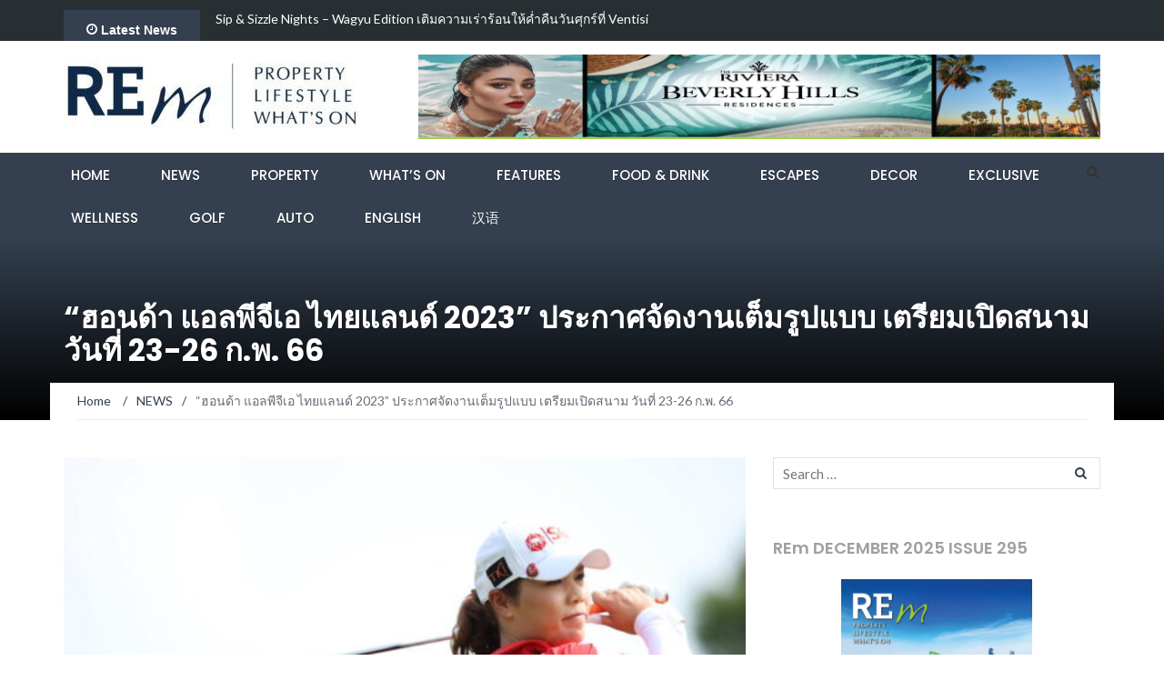

--- FILE ---
content_type: text/html; charset=UTF-8
request_url: https://baanrem.com/archives/8574
body_size: 24224
content:
<!DOCTYPE html>
<html lang="en-US">
<head>
	<meta charset="UTF-8">
	<meta name="viewport" content="width=device-width, initial-scale=1">
	<link rel="profile" href="http://gmpg.org/xfn/11">
	<link rel="pingback" href="https://baanrem.com/xmlrpc.php">
<meta name="google-site-verification" content="i5spcdMgw9Mo9oOlK2E71fImoOSY-5_OLeWgMNEw0Hw" />
	<meta name='robots' content='index, follow, max-image-preview:large, max-snippet:-1, max-video-preview:-1' />

	<!-- This site is optimized with the Yoast SEO plugin v26.7 - https://yoast.com/wordpress/plugins/seo/ -->
	<title>“ฮอนด้า แอลพีจีเอ ไทยแลนด์ 2023” ประกาศจัดงานเต็มรูปแบบ เตรียมเปิดสนาม วันที่ 23-26 ก.พ. 66 - Baan REm</title>
	<link rel="canonical" href="https://baanrem.com/archives/8574" />
	<meta property="og:locale" content="en_US" />
	<meta property="og:type" content="article" />
	<meta property="og:title" content="“ฮอนด้า แอลพีจีเอ ไทยแลนด์ 2023” ประกาศจัดงานเต็มรูปแบบ เตรียมเปิดสนาม วันที่ 23-26 ก.พ. 66 - Baan REm" />
	<meta property="og:description" content="ฮอนด้า ร่วมกับ ไอเอ็มจี ประกาศความพร้อมจัดการแข่งขัน ฮอนด้า แอลพีจีเอ ไทยแลนด์ 2023 ซึ่งจัดขึ้นเป็นครั้งที่ 16 กับศึกดวลวงสวิงนักกอล์ฟหญิงรายการระดับโลก โดยจะจัดขึ้นในวันที่ 23 &#8211; 26 กุมภาพันธ์ 2566 ณ สยามคันทรีคลับ โอลด์คอร์ส พัทยา ในครั้งนี้จะเป็นการกลับมาจัดงานอย่างเต็มรูปแบบเป็นครั้งแรกหลังจากจัดแบบสนามปิดมาตั้งแต่ปี 2019 และพร้อมเปิดจำหน่ายบัตรเพื่อต้อนรับแฟนกอล์ฟให้มาร่วมเชียร์และลุ้นถึงขอบสนามตั้งแต่ พิเศษกับเงินรางวัลของการแข่งขันที่เพิ่มขึ้นรวมเป็น 1.7 ล้านดอลลาร์ (ราว 62 ล้านบาท*) นอกจากนี้ ยังมีกิจกรรมต่าง ๆ ที่จะจัดควบคู่ไปกับทัวร์นาเมนต์ หรือ &nbsp;Road to Honda LPGA Thailand เพื่อส่งเสริมการพัฒนากีฬากอล์ฟในหมู่เยาวชนและนักกอล์ฟรุ่นใหม่ ทั้งการแข่งขันรอบคัดเลือก National Qualifiers งานสัมมนาและกิจกรรมเวิร์กชอป Young Ambassadors และกิจกรรม Junior Golf Clinic นายพิทักษ์ พฤทธิสาริกร ประธานคณะกรรมการ บริษัท [&hellip;]" />
	<meta property="og:url" content="https://baanrem.com/archives/8574" />
	<meta property="og:site_name" content="Baan REm" />
	<meta property="article:publisher" content="https://www.facebook.com/baanrem/" />
	<meta property="article:published_time" content="2022-10-12T11:54:45+00:00" />
	<meta property="article:modified_time" content="2022-10-12T11:54:46+00:00" />
	<meta property="og:image" content="https://baanrem.com/wp-content/uploads/2022/10/ภาพ_โปรเม-เอรียา-จุฑานุกาล_03.jpg" />
	<meta property="og:image:width" content="1000" />
	<meta property="og:image:height" content="667" />
	<meta property="og:image:type" content="image/jpeg" />
	<meta name="author" content="REm ไทย" />
	<meta name="twitter:card" content="summary_large_image" />
	<meta name="twitter:label1" content="Written by" />
	<meta name="twitter:data1" content="REm ไทย" />
	<meta name="twitter:label2" content="Est. reading time" />
	<meta name="twitter:data2" content="4 minutes" />
	<script type="application/ld+json" class="yoast-schema-graph">{"@context":"https://schema.org","@graph":[{"@type":"Article","@id":"https://baanrem.com/archives/8574#article","isPartOf":{"@id":"https://baanrem.com/archives/8574"},"author":{"name":"REm ไทย","@id":"https://baanrem.com/#/schema/person/c9585df8cecc04493dd34c8714baf17f"},"headline":"“ฮอนด้า แอลพีจีเอ ไทยแลนด์ 2023” ประกาศจัดงานเต็มรูปแบบ เตรียมเปิดสนาม วันที่ 23-26 ก.พ. 66","datePublished":"2022-10-12T11:54:45+00:00","dateModified":"2022-10-12T11:54:46+00:00","mainEntityOfPage":{"@id":"https://baanrem.com/archives/8574"},"wordCount":82,"publisher":{"@id":"https://baanrem.com/#organization"},"image":{"@id":"https://baanrem.com/archives/8574#primaryimage"},"thumbnailUrl":"https://baanrem.com/wp-content/uploads/2022/10/ภาพ_โปรเม-เอรียา-จุฑานุกาล_03.jpg","articleSection":["NEWS"],"inLanguage":"en-US"},{"@type":"WebPage","@id":"https://baanrem.com/archives/8574","url":"https://baanrem.com/archives/8574","name":"“ฮอนด้า แอลพีจีเอ ไทยแลนด์ 2023” ประกาศจัดงานเต็มรูปแบบ เตรียมเปิดสนาม วันที่ 23-26 ก.พ. 66 - Baan REm","isPartOf":{"@id":"https://baanrem.com/#website"},"primaryImageOfPage":{"@id":"https://baanrem.com/archives/8574#primaryimage"},"image":{"@id":"https://baanrem.com/archives/8574#primaryimage"},"thumbnailUrl":"https://baanrem.com/wp-content/uploads/2022/10/ภาพ_โปรเม-เอรียา-จุฑานุกาล_03.jpg","datePublished":"2022-10-12T11:54:45+00:00","dateModified":"2022-10-12T11:54:46+00:00","breadcrumb":{"@id":"https://baanrem.com/archives/8574#breadcrumb"},"inLanguage":"en-US","potentialAction":[{"@type":"ReadAction","target":["https://baanrem.com/archives/8574"]}]},{"@type":"ImageObject","inLanguage":"en-US","@id":"https://baanrem.com/archives/8574#primaryimage","url":"https://baanrem.com/wp-content/uploads/2022/10/ภาพ_โปรเม-เอรียา-จุฑานุกาล_03.jpg","contentUrl":"https://baanrem.com/wp-content/uploads/2022/10/ภาพ_โปรเม-เอรียา-จุฑานุกาล_03.jpg","width":1000,"height":667},{"@type":"BreadcrumbList","@id":"https://baanrem.com/archives/8574#breadcrumb","itemListElement":[{"@type":"ListItem","position":1,"name":"Home","item":"https://baanrem.com/homepage"},{"@type":"ListItem","position":2,"name":"“ฮอนด้า แอลพีจีเอ ไทยแลนด์ 2023” ประกาศจัดงานเต็มรูปแบบ เตรียมเปิดสนาม วันที่ 23-26 ก.พ. 66"}]},{"@type":"WebSite","@id":"https://baanrem.com/#website","url":"https://baanrem.com/","name":"Baan REm","description":"Real Estate Magazine Thailand","publisher":{"@id":"https://baanrem.com/#organization"},"potentialAction":[{"@type":"SearchAction","target":{"@type":"EntryPoint","urlTemplate":"https://baanrem.com/?s={search_term_string}"},"query-input":{"@type":"PropertyValueSpecification","valueRequired":true,"valueName":"search_term_string"}}],"inLanguage":"en-US"},{"@type":"Organization","@id":"https://baanrem.com/#organization","name":"Baan REm","url":"https://baanrem.com/","logo":{"@type":"ImageObject","inLanguage":"en-US","@id":"https://baanrem.com/#/schema/logo/image/","url":"https://baanrem.com/wp-content/uploads/2022/06/195208635_872184423370796_4811184883347095069_n.jpg","contentUrl":"https://baanrem.com/wp-content/uploads/2022/06/195208635_872184423370796_4811184883347095069_n.jpg","width":1279,"height":1279,"caption":"Baan REm"},"image":{"@id":"https://baanrem.com/#/schema/logo/image/"},"sameAs":["https://www.facebook.com/baanrem/"]},{"@type":"Person","@id":"https://baanrem.com/#/schema/person/c9585df8cecc04493dd34c8714baf17f","name":"REm ไทย","sameAs":["https://baanrem.com"],"url":"https://baanrem.com/archives/author/phung"}]}</script>
	<!-- / Yoast SEO plugin. -->


<link rel='dns-prefetch' href='//fonts.googleapis.com' />
<link rel="alternate" type="application/rss+xml" title="Baan REm &raquo; Feed" href="https://baanrem.com/feed" />
<link rel="alternate" type="application/rss+xml" title="Baan REm &raquo; Comments Feed" href="https://baanrem.com/comments/feed" />
<link rel="alternate" title="oEmbed (JSON)" type="application/json+oembed" href="https://baanrem.com/wp-json/oembed/1.0/embed?url=https%3A%2F%2Fbaanrem.com%2Farchives%2F8574" />
<link rel="alternate" title="oEmbed (XML)" type="text/xml+oembed" href="https://baanrem.com/wp-json/oembed/1.0/embed?url=https%3A%2F%2Fbaanrem.com%2Farchives%2F8574&#038;format=xml" />
<!-- baanrem.com is managing ads with Advanced Ads 2.0.16 – https://wpadvancedads.com/ --><script id="baanr-ready">
			window.advanced_ads_ready=function(e,a){a=a||"complete";var d=function(e){return"interactive"===a?"loading"!==e:"complete"===e};d(document.readyState)?e():document.addEventListener("readystatechange",(function(a){d(a.target.readyState)&&e()}),{once:"interactive"===a})},window.advanced_ads_ready_queue=window.advanced_ads_ready_queue||[];		</script>
		<style id='wp-img-auto-sizes-contain-inline-css' type='text/css'>
img:is([sizes=auto i],[sizes^="auto," i]){contain-intrinsic-size:3000px 1500px}
/*# sourceURL=wp-img-auto-sizes-contain-inline-css */
</style>
<link rel='stylesheet' id='dashicons-css' href='https://baanrem.com/wp-includes/css/dashicons.min.css?ver=6.9' type='text/css' media='all' />
<link rel='stylesheet' id='post-views-counter-frontend-css' href='https://baanrem.com/wp-content/plugins/post-views-counter/css/frontend.css?ver=1.7.0' type='text/css' media='all' />
<style id='wp-emoji-styles-inline-css' type='text/css'>

	img.wp-smiley, img.emoji {
		display: inline !important;
		border: none !important;
		box-shadow: none !important;
		height: 1em !important;
		width: 1em !important;
		margin: 0 0.07em !important;
		vertical-align: -0.1em !important;
		background: none !important;
		padding: 0 !important;
	}
/*# sourceURL=wp-emoji-styles-inline-css */
</style>
<style id='wp-block-library-inline-css' type='text/css'>
:root{--wp-block-synced-color:#7a00df;--wp-block-synced-color--rgb:122,0,223;--wp-bound-block-color:var(--wp-block-synced-color);--wp-editor-canvas-background:#ddd;--wp-admin-theme-color:#007cba;--wp-admin-theme-color--rgb:0,124,186;--wp-admin-theme-color-darker-10:#006ba1;--wp-admin-theme-color-darker-10--rgb:0,107,160.5;--wp-admin-theme-color-darker-20:#005a87;--wp-admin-theme-color-darker-20--rgb:0,90,135;--wp-admin-border-width-focus:2px}@media (min-resolution:192dpi){:root{--wp-admin-border-width-focus:1.5px}}.wp-element-button{cursor:pointer}:root .has-very-light-gray-background-color{background-color:#eee}:root .has-very-dark-gray-background-color{background-color:#313131}:root .has-very-light-gray-color{color:#eee}:root .has-very-dark-gray-color{color:#313131}:root .has-vivid-green-cyan-to-vivid-cyan-blue-gradient-background{background:linear-gradient(135deg,#00d084,#0693e3)}:root .has-purple-crush-gradient-background{background:linear-gradient(135deg,#34e2e4,#4721fb 50%,#ab1dfe)}:root .has-hazy-dawn-gradient-background{background:linear-gradient(135deg,#faaca8,#dad0ec)}:root .has-subdued-olive-gradient-background{background:linear-gradient(135deg,#fafae1,#67a671)}:root .has-atomic-cream-gradient-background{background:linear-gradient(135deg,#fdd79a,#004a59)}:root .has-nightshade-gradient-background{background:linear-gradient(135deg,#330968,#31cdcf)}:root .has-midnight-gradient-background{background:linear-gradient(135deg,#020381,#2874fc)}:root{--wp--preset--font-size--normal:16px;--wp--preset--font-size--huge:42px}.has-regular-font-size{font-size:1em}.has-larger-font-size{font-size:2.625em}.has-normal-font-size{font-size:var(--wp--preset--font-size--normal)}.has-huge-font-size{font-size:var(--wp--preset--font-size--huge)}.has-text-align-center{text-align:center}.has-text-align-left{text-align:left}.has-text-align-right{text-align:right}.has-fit-text{white-space:nowrap!important}#end-resizable-editor-section{display:none}.aligncenter{clear:both}.items-justified-left{justify-content:flex-start}.items-justified-center{justify-content:center}.items-justified-right{justify-content:flex-end}.items-justified-space-between{justify-content:space-between}.screen-reader-text{border:0;clip-path:inset(50%);height:1px;margin:-1px;overflow:hidden;padding:0;position:absolute;width:1px;word-wrap:normal!important}.screen-reader-text:focus{background-color:#ddd;clip-path:none;color:#444;display:block;font-size:1em;height:auto;left:5px;line-height:normal;padding:15px 23px 14px;text-decoration:none;top:5px;width:auto;z-index:100000}html :where(.has-border-color){border-style:solid}html :where([style*=border-top-color]){border-top-style:solid}html :where([style*=border-right-color]){border-right-style:solid}html :where([style*=border-bottom-color]){border-bottom-style:solid}html :where([style*=border-left-color]){border-left-style:solid}html :where([style*=border-width]){border-style:solid}html :where([style*=border-top-width]){border-top-style:solid}html :where([style*=border-right-width]){border-right-style:solid}html :where([style*=border-bottom-width]){border-bottom-style:solid}html :where([style*=border-left-width]){border-left-style:solid}html :where(img[class*=wp-image-]){height:auto;max-width:100%}:where(figure){margin:0 0 1em}html :where(.is-position-sticky){--wp-admin--admin-bar--position-offset:var(--wp-admin--admin-bar--height,0px)}@media screen and (max-width:600px){html :where(.is-position-sticky){--wp-admin--admin-bar--position-offset:0px}}

/*# sourceURL=wp-block-library-inline-css */
</style><link rel='stylesheet' id='newsmag-stylesheet-css' href='https://baanrem.com/wp-content/themes/newsmag-pro/assets/css/style.css?ver=2.3.9' type='text/css' media='all' />
<style id='newsmag-stylesheet-inline-css' type='text/css'>


a:hover,
a:focus,
a:active,
.newsmag-news-ticker ul li a:hover,
.newsmag-news-ticker ul li a:focus,
.newsmag-news-ticker ul li a:active,
.newsmag_builder .newsmag-blog-post-layout-b a.newsmag-comments-link:hover,
.newsmag_builder .newsmag-blog-post-layout-b a.newsmag-comments-link:focus,
.widget.widget_recent_entries:not(.widget_newsmag_banner):not(.newsmag_slider) ul li a:hover,
.widget.widget_recent_entries:not(.widget_newsmag_banner):not(.newsmag_slider) ul li a:focus,
.newsmag_builder .newsmag-posts-carousel .newsmag-carousel-arrows li a:hover,
.newsmag_builder .newsmag-posts-carousel .newsmag-carousel-arrows li a:focus,
.widget.widget_nav_menu:not(.widget_newsmag_banner):not(.newsmag_slider) > div > ul li ul li::before,
.widget.widget_nav_menu:not(.widget_newsmag_banner):not(.newsmag_slider) > div > ul li ol li::before,
.widget_search .search-form::before,
.newsmag-breadcrumbs a,
.newsmag-breadcrumbs .newsmag-breadcrumb-sep,
.newsmag-blog-post-layout .newsmag-title h3 > a:hover,
.newsmag-blog-post-layout .newsmag-title h3 > a:focus,
.newsmag_builder .newsmag-blog-post-layout-b .newsmag-title h3 > a:hover,
.newsmag_builder .newsmag-blog-post-layout-b .newsmag-title h3 > a:focus,
#site-navigation .nav-menu > li.active > a,
#site-navigation .nav-menu > li.menu-item-has-children > ul li.menu-item-has-children:hover > a,
#site-navigation .nav-menu > li.menu-item-has-children > ul li.menu-item-has-children:focus > a,
#site-navigation .nav-menu > li.menu-item-has-children > ul li a:hover,
#site-navigation .nav-menu > li.menu-item-has-children > ul li a:focus,
#site-navigation .nav-menu > li.menu-item-has-children > ul li.menu-item-has-children:hover::after,
#site-navigation .nav-menu > li.menu-item-has-children > ul li.menu-item-has-children:focus::after,
#site-navigation .nav-menu > li:focus > a,
blockquote > p, q > p,
.widget.widget_categories:not(.widget_newsmag_banner):not(.newsmag_slider) > ul > li a:hover,
.widget.widget_categories:not(.widget_newsmag_banner):not(.newsmag_slider) > ul > li a:focus,
.widget.widget_archive:not(.widget_newsmag_banner):not(.newsmag_slider) > ul > li a:hover,
.widget.widget_archive:not(.widget_newsmag_banner):not(.newsmag_slider) > ul > li a:focus,
.widget.widget_meta:not(.widget_newsmag_banner):not(.newsmag_slider) > ul > li a:hover,
.widget.widget_meta:not(.widget_newsmag_banner):not(.newsmag_slider) > ul > li a:focus,
.widget.widget_pages:not(.widget_newsmag_banner):not(.newsmag_slider) > ul > li a:hover,
.widget.widget_pages:not(.widget_newsmag_banner):not(.newsmag_slider) > ul > li a:focus,
.widget.widget_categories:not(.widget_newsmag_banner):not(.newsmag_slider) > ul > li::before,
.widget.widget_archive:not(.widget_newsmag_banner):not(.newsmag_slider) > ul > li::before,
.widget.widget_meta:not(.widget_newsmag_banner):not(.newsmag_slider) > ul > li::before,
.widget.widget_pages:not(.widget_newsmag_banner):not(.newsmag_slider) > ul > li::before,
.widget.popular-posts:not(.widget_newsmag_banner):not(.newsmag_slider) .newsmag-popular-posts-filter a:hover,
.widget.popular-posts:not(.widget_newsmag_banner):not(.newsmag_slider) .newsmag-popular-posts-filter a:focus,
.widget.popular-posts:not(.widget_newsmag_banner):not(.newsmag_slider) .newsmag-popular-posts-filter a.active,
.newsmag-blog-post-layout .newsmag-title .newsmag-comments-link:hover,
.newsmag-blog-post-layout .newsmag-title .newsmag-comments-link:focus,
.newsmag_builder .newsmag-blog-post-layout-banner .banner-content h3 a:hover,
.newsmag_builder .newsmag-blog-post-layout-banner .banner-content h3 a:focus,
.newsmag_builder .newsmag-blog-post-layout-banner .banner-content .meta a.newsmag-comments-link:hover,
.newsmag_builder .newsmag-blog-post-layout-banner .banner-content .meta a.newsmag-comments-link:focus,
.newsmag-related-posts .newsmag-related-post-title > a:hover,
.newsmag-related-posts .newsmag-related-post-title > a:focus,
.newsmag_builder .newsmag-post-box-a a.newsmag-comments-link:hover,
.newsmag_builder .newsmag-post-box-a a.newsmag-comments-link:focus,
.newsmag_builder .newsmag-posts-carousel .item .meta a:hover,
.newsmag_builder .newsmag-posts-carousel .item .meta a:focus,
.newsmag-breadcrumbs,
.entry-content ul li::before,
.widget.widget_rss:not(.widget_newsmag_banner):not(.newsmag_slider) ul li .rsswidget:hover,
.widget.widget_rss:not(.widget_newsmag_banner):not(.newsmag_slider) ul li .rsswidget:focus,
.widget.widget_rss:not(.widget_newsmag_banner):not(.newsmag_slider) h3 > a,
.widget.widget_nav_menu:not(.widget_newsmag_banner):not(.newsmag_slider) > div > ul li::before,
.widget.widget_categories:not(.widget_newsmag_banner):not(.newsmag_slider) .children li::before,
.widget.widget_archive:not(.widget_newsmag_banner):not(.newsmag_slider) .children li::before,
.widget.widget_meta:not(.widget_newsmag_banner):not(.newsmag_slider) .children li::before,
.widget.widget_pages:not(.widget_newsmag_banner):not(.newsmag_slider) .children li::before,
.widget.widget_categories:not(.widget_newsmag_banner):not(.newsmag_slider) .children li a:hover,
.widget.widget_categories:not(.widget_newsmag_banner):not(.newsmag_slider) .children li a:focus,
.widget.widget_archive:not(.widget_newsmag_banner):not(.newsmag_slider) .children li a:hover,
.widget.widget_archive:not(.widget_newsmag_banner):not(.newsmag_slider) .children li a:focus,
.widget.widget_meta:not(.widget_newsmag_banner):not(.newsmag_slider) .children li a:hover,
.widget.widget_meta:not(.widget_newsmag_banner):not(.newsmag_slider) .children li a:focus,
.widget.widget_pages:not(.widget_newsmag_banner):not(.newsmag_slider) .children li a:hover,
.widget.widget_pages:not(.widget_newsmag_banner):not(.newsmag_slider) .children li a:focus,
.widget.widget_nav_menu:not(.widget_newsmag_banner):not(.newsmag_slider) > div > ul li a:hover,
.widget.widget_nav_menu:not(.widget_newsmag_banner):not(.newsmag_slider) > div > ul li a:focus,
.widget.widget_nav_menu:not(.widget_newsmag_banner):not(.newsmag_slider) > div > ul li ul li a:hover,
.widget.widget_nav_menu:not(.widget_newsmag_banner):not(.newsmag_slider) > div > ul li ul li a:focus,
.widget.widget_nav_menu:not(.widget_newsmag_banner):not(.newsmag_slider) > div > ul li ol li a:hover,
.widget.widget_nav_menu:not(.widget_newsmag_banner):not(.newsmag_slider) > div > ul li ol li a:focus,
.widget:not(.widget_newsmag_banner):not(.newsmag_slider).popular-posts .posts-list li .content a:focus,
.widget:not(.widget_newsmag_banner):not(.newsmag_slider).popular-posts .posts-list li .content a:hover,
.comment-list .reply > a,
.comment-list .comment-metadata > a,
#colophon .after-footer-area .site-title:hover,
#colophon .after-footer-area .site-title:focus,
.newsmag_posts_slider .post-carousel .post-carousel-description h6,
.newsmag_slider .newsmag-slider .item-image .slider-caption h3 a:focus,
#colophon .after-footer-area .site-title:active{
    color:#344050;
}

.comment-list .reply > a:hover{
    color:#3e4a5a;
}

.widget.widget_calendar:not(.widget_newsmag_banner):not(.newsmag_slider) #wp-calendar td a:hover,
.widget.widget_calendar:not(.widget_newsmag_banner):not(.newsmag_slider) #wp-calendar td a:focus,
.widget.widget_calendar:not(.widget_newsmag_banner):not(.newsmag_slider) #wp-calendar th a:hover,
.widget.widget_calendar:not(.widget_newsmag_banner):not(.newsmag_slider) #wp-calendar th a:focus {
    background: #3e4a5a;
}

.widget.widget_calendar:not(.widget_newsmag_banner):not(.newsmag_slider) #wp-calendar td a,
.widget.widget_calendar:not(.widget_newsmag_banner):not(.newsmag_slider) #wp-calendar > caption,
.widget.widget_calendar:not(.widget_newsmag_banner):not(.newsmag_slider) #wp-calendar #prev,
.widget.widget_calendar:not(.widget_newsmag_banner):not(.newsmag_slider) #wp-calendar #next,
.newsmag-image .newsmag-post-box-a-category,
.newsmag-image .newsmag-post-box-category,
.newsmag_builder .newsmag-post-box-a .newsmag-post-box-image .newsmag-post-box-a-category,
.newsmag_builder .newsmag-post-box-a .newsmag-image .newsmag-post-box-a-category,
.widget.widget_tag_cloud:not(.widget_newsmag_banner):not(.newsmag_slider) .tagcloud a:hover,
.widget.widget_tag_cloud:not(.widget_newsmag_banner):not(.newsmag_slider) .tagcloud a:focus,
.newsmag_slider .slide-meta a,
.newsmag-blog-post-layout .newsmag-image .newsmag-format-sign,
.newsmag-news-ticker .newsmag-module-title, #site-navigation,
.newsmag_builder .newsmag-posts-carousel h2 a,
.newsmag_builder .newsmag-posts-carousel h2 span,
.newsmag_builder .newsmag-post-box-a h2 a,
.newsmag_builder .newsmag-post-box-a h2 span,
.newsmag_slider .owl-theme .owl-dots .owl-dot.active span,
.newsmag_slider .owl-theme .owl-dots .owl-dot:hover span,
.newsmag_builder .newsmag-post-box-a h2::after,
.newsmag_builder .newsmag-blog-post-layout-row h2::after,
.newsmag_builder .newsmag-post-banner-row h2::after,
.newsmag_builder .newsmag-post-list-vertical-row h2::after,
.newsmag_builder .newsmag-blog-post-layout-row h2 a,
.newsmag_builder .newsmag-blog-post-layout-row h2 span,
.newsmag_builder .newsmag-post-banner-row h2 a,
.newsmag_builder .newsmag-post-banner-row h2 span,
.newsmag_builder .newsmag-post-list-vertical-row h2 a,
.newsmag_builder .newsmag-post-list-vertical-row h2 span,
.newsmag_builder .newsmag-blog-post-layout-banner .banner-content .newsmag-post-layout-category,
.back-to-top,
.newsmag_builder .newsmag-posts-carousel h2::after,
.newsmag-article-post-footer .newsmag-tags a:hover,
.widget.popular-posts:not(.widget_newsmag_banner):not(.newsmag_slider) .newsmag-popular-posts h2 a,
.widget.popular-posts:not(.widget_newsmag_banner):not(.newsmag_slider) .newsmag-popular-posts h2 span,
.widget.popular-posts:not(.widget_newsmag_banner):not(.newsmag_slider) .newsmag-popular-posts h2::after,
.site-header .search-form-opener,
.site-info,
.widget:not(.widget_newsmag_banner):not(.newsmag_slider).newsmag_widget_posts_video h2 span,
.widget:not(.widget_newsmag_banner):not(.newsmag_slider).newsmag_widget_posts_video h2 a,
.widget:not(.widget_newsmag_banner):not(.newsmag_slider).newsmag_widget_posts_video h2::after,
.widget:not(.widget_newsmag_banner):not(.newsmag_slider).newsmag_widget_posts_video_grid h2 span,
.widget:not(.widget_newsmag_banner):not(.newsmag_slider).newsmag_widget_posts_video_grid h2 a,
.widget:not(.widget_newsmag_banner):not(.newsmag_slider).newsmag_widget_posts_video_grid h2::after,
.widget:not(.widget_newsmag_banner):not(.newsmag_slider).newsmag_widget_posts_timeline h2 span,
.widget:not(.widget_newsmag_banner):not(.newsmag_slider).newsmag_widget_posts_timeline h2 a,
.widget:not(.widget_newsmag_banner):not(.newsmag_slider).newsmag_widget_posts_timeline h2::after,
.site-footer .widget.widget_tag_cloud:not(.widget_newsmag_banner):not(.newsmag_slider) .tagcloud a:hover,
.site-footer .widget.widget_tag_cloud:not(.widget_newsmag_banner):not(.newsmag_slider) .tagcloud a:focus,
.site-footer .widget.widget_tag_cloud:not(.widget_newsmag_banner):not(.newsmag_slider) .tagcloud a:active,
.newsmag_posts_slider .post-carousel .slides li .post-carousel-slide-number,
#footer-top,
.main-navigation.toggled ul{
    background: #344050;
}

.newsmag-posts-timeline ul li:before{
    box-shadow: inset 1px 1px 0 0 #344050, inset -1px -1px 0 0 #344050
}

.owl-nav-list li.active span {
    border-right-color:#344050;
}
.owl-nav-list li span{
    border-right-color:#3e4a5a;
}

.owl-nav-list a:focus {
	border-bottom: 3px solid #344050;
}

.widget:not(.widget_newsmag_banner):not(.newsmag_slider) > h3 {
    color:#a0a09f;
}

p {
    color:#424242;
}

#colophon .footer-widgets-area,
#colophon .after-footer-area,
.newsmag_posts_slider .post-carousel {
    background-color:#272f32;
}

.site-footer .widget:not(.widget_newsmag_banner):not(.newsmag_slider) > h3.widget-title {
    color:#ffffff;
}

#colophon a,
.newsmag_posts_slider .post-carousel .post-title a,
.widget_mailchimpsf_widget .widget-title,
.newsmag_posts_slider .post-carousel .post-carousel-pagination a {
    color:#1e73be;
}

#colophon a:hover,
#colophon a:focus,
.newsmag_posts_slider .post-carousel .post-carousel-pagination a:hover {
    color:#344050;
}

#colophon .site-info a:hover,
#colophon .site-info a:focus {
    color: #424242;
}

.form-submit .submit {
    border-color: #344050;
    background-color: #344050
}

.newsmag-related-posts .newsmag-carousel-arrows > li:hover,
.newsmag_posts_slider .post-carousel .slides li .post-thumbnail{
    border-color: #344050
}

.navigation .nav-links .page-numbers.current,
.navigation .nav-links .page-numbers:hover:not(.dots):not(.next):not(.prev),
.navigation .nav-links .page-numbers:focus:not(.dots):not(.next):not(.prev){
    border-bottom-color: #344050;
    color: #344050
}

.newsmag-custom-header{
    background: #344050
}
/*# sourceURL=newsmag-stylesheet-inline-css */
</style>
<style id='wp-block-image-inline-css' type='text/css'>
.wp-block-image>a,.wp-block-image>figure>a{display:inline-block}.wp-block-image img{box-sizing:border-box;height:auto;max-width:100%;vertical-align:bottom}@media not (prefers-reduced-motion){.wp-block-image img.hide{visibility:hidden}.wp-block-image img.show{animation:show-content-image .4s}}.wp-block-image[style*=border-radius] img,.wp-block-image[style*=border-radius]>a{border-radius:inherit}.wp-block-image.has-custom-border img{box-sizing:border-box}.wp-block-image.aligncenter{text-align:center}.wp-block-image.alignfull>a,.wp-block-image.alignwide>a{width:100%}.wp-block-image.alignfull img,.wp-block-image.alignwide img{height:auto;width:100%}.wp-block-image .aligncenter,.wp-block-image .alignleft,.wp-block-image .alignright,.wp-block-image.aligncenter,.wp-block-image.alignleft,.wp-block-image.alignright{display:table}.wp-block-image .aligncenter>figcaption,.wp-block-image .alignleft>figcaption,.wp-block-image .alignright>figcaption,.wp-block-image.aligncenter>figcaption,.wp-block-image.alignleft>figcaption,.wp-block-image.alignright>figcaption{caption-side:bottom;display:table-caption}.wp-block-image .alignleft{float:left;margin:.5em 1em .5em 0}.wp-block-image .alignright{float:right;margin:.5em 0 .5em 1em}.wp-block-image .aligncenter{margin-left:auto;margin-right:auto}.wp-block-image :where(figcaption){margin-bottom:1em;margin-top:.5em}.wp-block-image.is-style-circle-mask img{border-radius:9999px}@supports ((-webkit-mask-image:none) or (mask-image:none)) or (-webkit-mask-image:none){.wp-block-image.is-style-circle-mask img{border-radius:0;-webkit-mask-image:url('data:image/svg+xml;utf8,<svg viewBox="0 0 100 100" xmlns="http://www.w3.org/2000/svg"><circle cx="50" cy="50" r="50"/></svg>');mask-image:url('data:image/svg+xml;utf8,<svg viewBox="0 0 100 100" xmlns="http://www.w3.org/2000/svg"><circle cx="50" cy="50" r="50"/></svg>');mask-mode:alpha;-webkit-mask-position:center;mask-position:center;-webkit-mask-repeat:no-repeat;mask-repeat:no-repeat;-webkit-mask-size:contain;mask-size:contain}}:root :where(.wp-block-image.is-style-rounded img,.wp-block-image .is-style-rounded img){border-radius:9999px}.wp-block-image figure{margin:0}.wp-lightbox-container{display:flex;flex-direction:column;position:relative}.wp-lightbox-container img{cursor:zoom-in}.wp-lightbox-container img:hover+button{opacity:1}.wp-lightbox-container button{align-items:center;backdrop-filter:blur(16px) saturate(180%);background-color:#5a5a5a40;border:none;border-radius:4px;cursor:zoom-in;display:flex;height:20px;justify-content:center;opacity:0;padding:0;position:absolute;right:16px;text-align:center;top:16px;width:20px;z-index:100}@media not (prefers-reduced-motion){.wp-lightbox-container button{transition:opacity .2s ease}}.wp-lightbox-container button:focus-visible{outline:3px auto #5a5a5a40;outline:3px auto -webkit-focus-ring-color;outline-offset:3px}.wp-lightbox-container button:hover{cursor:pointer;opacity:1}.wp-lightbox-container button:focus{opacity:1}.wp-lightbox-container button:focus,.wp-lightbox-container button:hover,.wp-lightbox-container button:not(:hover):not(:active):not(.has-background){background-color:#5a5a5a40;border:none}.wp-lightbox-overlay{box-sizing:border-box;cursor:zoom-out;height:100vh;left:0;overflow:hidden;position:fixed;top:0;visibility:hidden;width:100%;z-index:100000}.wp-lightbox-overlay .close-button{align-items:center;cursor:pointer;display:flex;justify-content:center;min-height:40px;min-width:40px;padding:0;position:absolute;right:calc(env(safe-area-inset-right) + 16px);top:calc(env(safe-area-inset-top) + 16px);z-index:5000000}.wp-lightbox-overlay .close-button:focus,.wp-lightbox-overlay .close-button:hover,.wp-lightbox-overlay .close-button:not(:hover):not(:active):not(.has-background){background:none;border:none}.wp-lightbox-overlay .lightbox-image-container{height:var(--wp--lightbox-container-height);left:50%;overflow:hidden;position:absolute;top:50%;transform:translate(-50%,-50%);transform-origin:top left;width:var(--wp--lightbox-container-width);z-index:9999999999}.wp-lightbox-overlay .wp-block-image{align-items:center;box-sizing:border-box;display:flex;height:100%;justify-content:center;margin:0;position:relative;transform-origin:0 0;width:100%;z-index:3000000}.wp-lightbox-overlay .wp-block-image img{height:var(--wp--lightbox-image-height);min-height:var(--wp--lightbox-image-height);min-width:var(--wp--lightbox-image-width);width:var(--wp--lightbox-image-width)}.wp-lightbox-overlay .wp-block-image figcaption{display:none}.wp-lightbox-overlay button{background:none;border:none}.wp-lightbox-overlay .scrim{background-color:#fff;height:100%;opacity:.9;position:absolute;width:100%;z-index:2000000}.wp-lightbox-overlay.active{visibility:visible}@media not (prefers-reduced-motion){.wp-lightbox-overlay.active{animation:turn-on-visibility .25s both}.wp-lightbox-overlay.active img{animation:turn-on-visibility .35s both}.wp-lightbox-overlay.show-closing-animation:not(.active){animation:turn-off-visibility .35s both}.wp-lightbox-overlay.show-closing-animation:not(.active) img{animation:turn-off-visibility .25s both}.wp-lightbox-overlay.zoom.active{animation:none;opacity:1;visibility:visible}.wp-lightbox-overlay.zoom.active .lightbox-image-container{animation:lightbox-zoom-in .4s}.wp-lightbox-overlay.zoom.active .lightbox-image-container img{animation:none}.wp-lightbox-overlay.zoom.active .scrim{animation:turn-on-visibility .4s forwards}.wp-lightbox-overlay.zoom.show-closing-animation:not(.active){animation:none}.wp-lightbox-overlay.zoom.show-closing-animation:not(.active) .lightbox-image-container{animation:lightbox-zoom-out .4s}.wp-lightbox-overlay.zoom.show-closing-animation:not(.active) .lightbox-image-container img{animation:none}.wp-lightbox-overlay.zoom.show-closing-animation:not(.active) .scrim{animation:turn-off-visibility .4s forwards}}@keyframes show-content-image{0%{visibility:hidden}99%{visibility:hidden}to{visibility:visible}}@keyframes turn-on-visibility{0%{opacity:0}to{opacity:1}}@keyframes turn-off-visibility{0%{opacity:1;visibility:visible}99%{opacity:0;visibility:visible}to{opacity:0;visibility:hidden}}@keyframes lightbox-zoom-in{0%{transform:translate(calc((-100vw + var(--wp--lightbox-scrollbar-width))/2 + var(--wp--lightbox-initial-left-position)),calc(-50vh + var(--wp--lightbox-initial-top-position))) scale(var(--wp--lightbox-scale))}to{transform:translate(-50%,-50%) scale(1)}}@keyframes lightbox-zoom-out{0%{transform:translate(-50%,-50%) scale(1);visibility:visible}99%{visibility:visible}to{transform:translate(calc((-100vw + var(--wp--lightbox-scrollbar-width))/2 + var(--wp--lightbox-initial-left-position)),calc(-50vh + var(--wp--lightbox-initial-top-position))) scale(var(--wp--lightbox-scale));visibility:hidden}}
/*# sourceURL=https://baanrem.com/wp-includes/blocks/image/style.min.css */
</style>
<style id='global-styles-inline-css' type='text/css'>
:root{--wp--preset--aspect-ratio--square: 1;--wp--preset--aspect-ratio--4-3: 4/3;--wp--preset--aspect-ratio--3-4: 3/4;--wp--preset--aspect-ratio--3-2: 3/2;--wp--preset--aspect-ratio--2-3: 2/3;--wp--preset--aspect-ratio--16-9: 16/9;--wp--preset--aspect-ratio--9-16: 9/16;--wp--preset--color--black: #000000;--wp--preset--color--cyan-bluish-gray: #abb8c3;--wp--preset--color--white: #ffffff;--wp--preset--color--pale-pink: #f78da7;--wp--preset--color--vivid-red: #cf2e2e;--wp--preset--color--luminous-vivid-orange: #ff6900;--wp--preset--color--luminous-vivid-amber: #fcb900;--wp--preset--color--light-green-cyan: #7bdcb5;--wp--preset--color--vivid-green-cyan: #00d084;--wp--preset--color--pale-cyan-blue: #8ed1fc;--wp--preset--color--vivid-cyan-blue: #0693e3;--wp--preset--color--vivid-purple: #9b51e0;--wp--preset--gradient--vivid-cyan-blue-to-vivid-purple: linear-gradient(135deg,rgb(6,147,227) 0%,rgb(155,81,224) 100%);--wp--preset--gradient--light-green-cyan-to-vivid-green-cyan: linear-gradient(135deg,rgb(122,220,180) 0%,rgb(0,208,130) 100%);--wp--preset--gradient--luminous-vivid-amber-to-luminous-vivid-orange: linear-gradient(135deg,rgb(252,185,0) 0%,rgb(255,105,0) 100%);--wp--preset--gradient--luminous-vivid-orange-to-vivid-red: linear-gradient(135deg,rgb(255,105,0) 0%,rgb(207,46,46) 100%);--wp--preset--gradient--very-light-gray-to-cyan-bluish-gray: linear-gradient(135deg,rgb(238,238,238) 0%,rgb(169,184,195) 100%);--wp--preset--gradient--cool-to-warm-spectrum: linear-gradient(135deg,rgb(74,234,220) 0%,rgb(151,120,209) 20%,rgb(207,42,186) 40%,rgb(238,44,130) 60%,rgb(251,105,98) 80%,rgb(254,248,76) 100%);--wp--preset--gradient--blush-light-purple: linear-gradient(135deg,rgb(255,206,236) 0%,rgb(152,150,240) 100%);--wp--preset--gradient--blush-bordeaux: linear-gradient(135deg,rgb(254,205,165) 0%,rgb(254,45,45) 50%,rgb(107,0,62) 100%);--wp--preset--gradient--luminous-dusk: linear-gradient(135deg,rgb(255,203,112) 0%,rgb(199,81,192) 50%,rgb(65,88,208) 100%);--wp--preset--gradient--pale-ocean: linear-gradient(135deg,rgb(255,245,203) 0%,rgb(182,227,212) 50%,rgb(51,167,181) 100%);--wp--preset--gradient--electric-grass: linear-gradient(135deg,rgb(202,248,128) 0%,rgb(113,206,126) 100%);--wp--preset--gradient--midnight: linear-gradient(135deg,rgb(2,3,129) 0%,rgb(40,116,252) 100%);--wp--preset--font-size--small: 13px;--wp--preset--font-size--medium: 20px;--wp--preset--font-size--large: 36px;--wp--preset--font-size--x-large: 42px;--wp--preset--spacing--20: 0.44rem;--wp--preset--spacing--30: 0.67rem;--wp--preset--spacing--40: 1rem;--wp--preset--spacing--50: 1.5rem;--wp--preset--spacing--60: 2.25rem;--wp--preset--spacing--70: 3.38rem;--wp--preset--spacing--80: 5.06rem;--wp--preset--shadow--natural: 6px 6px 9px rgba(0, 0, 0, 0.2);--wp--preset--shadow--deep: 12px 12px 50px rgba(0, 0, 0, 0.4);--wp--preset--shadow--sharp: 6px 6px 0px rgba(0, 0, 0, 0.2);--wp--preset--shadow--outlined: 6px 6px 0px -3px rgb(255, 255, 255), 6px 6px rgb(0, 0, 0);--wp--preset--shadow--crisp: 6px 6px 0px rgb(0, 0, 0);}:where(.is-layout-flex){gap: 0.5em;}:where(.is-layout-grid){gap: 0.5em;}body .is-layout-flex{display: flex;}.is-layout-flex{flex-wrap: wrap;align-items: center;}.is-layout-flex > :is(*, div){margin: 0;}body .is-layout-grid{display: grid;}.is-layout-grid > :is(*, div){margin: 0;}:where(.wp-block-columns.is-layout-flex){gap: 2em;}:where(.wp-block-columns.is-layout-grid){gap: 2em;}:where(.wp-block-post-template.is-layout-flex){gap: 1.25em;}:where(.wp-block-post-template.is-layout-grid){gap: 1.25em;}.has-black-color{color: var(--wp--preset--color--black) !important;}.has-cyan-bluish-gray-color{color: var(--wp--preset--color--cyan-bluish-gray) !important;}.has-white-color{color: var(--wp--preset--color--white) !important;}.has-pale-pink-color{color: var(--wp--preset--color--pale-pink) !important;}.has-vivid-red-color{color: var(--wp--preset--color--vivid-red) !important;}.has-luminous-vivid-orange-color{color: var(--wp--preset--color--luminous-vivid-orange) !important;}.has-luminous-vivid-amber-color{color: var(--wp--preset--color--luminous-vivid-amber) !important;}.has-light-green-cyan-color{color: var(--wp--preset--color--light-green-cyan) !important;}.has-vivid-green-cyan-color{color: var(--wp--preset--color--vivid-green-cyan) !important;}.has-pale-cyan-blue-color{color: var(--wp--preset--color--pale-cyan-blue) !important;}.has-vivid-cyan-blue-color{color: var(--wp--preset--color--vivid-cyan-blue) !important;}.has-vivid-purple-color{color: var(--wp--preset--color--vivid-purple) !important;}.has-black-background-color{background-color: var(--wp--preset--color--black) !important;}.has-cyan-bluish-gray-background-color{background-color: var(--wp--preset--color--cyan-bluish-gray) !important;}.has-white-background-color{background-color: var(--wp--preset--color--white) !important;}.has-pale-pink-background-color{background-color: var(--wp--preset--color--pale-pink) !important;}.has-vivid-red-background-color{background-color: var(--wp--preset--color--vivid-red) !important;}.has-luminous-vivid-orange-background-color{background-color: var(--wp--preset--color--luminous-vivid-orange) !important;}.has-luminous-vivid-amber-background-color{background-color: var(--wp--preset--color--luminous-vivid-amber) !important;}.has-light-green-cyan-background-color{background-color: var(--wp--preset--color--light-green-cyan) !important;}.has-vivid-green-cyan-background-color{background-color: var(--wp--preset--color--vivid-green-cyan) !important;}.has-pale-cyan-blue-background-color{background-color: var(--wp--preset--color--pale-cyan-blue) !important;}.has-vivid-cyan-blue-background-color{background-color: var(--wp--preset--color--vivid-cyan-blue) !important;}.has-vivid-purple-background-color{background-color: var(--wp--preset--color--vivid-purple) !important;}.has-black-border-color{border-color: var(--wp--preset--color--black) !important;}.has-cyan-bluish-gray-border-color{border-color: var(--wp--preset--color--cyan-bluish-gray) !important;}.has-white-border-color{border-color: var(--wp--preset--color--white) !important;}.has-pale-pink-border-color{border-color: var(--wp--preset--color--pale-pink) !important;}.has-vivid-red-border-color{border-color: var(--wp--preset--color--vivid-red) !important;}.has-luminous-vivid-orange-border-color{border-color: var(--wp--preset--color--luminous-vivid-orange) !important;}.has-luminous-vivid-amber-border-color{border-color: var(--wp--preset--color--luminous-vivid-amber) !important;}.has-light-green-cyan-border-color{border-color: var(--wp--preset--color--light-green-cyan) !important;}.has-vivid-green-cyan-border-color{border-color: var(--wp--preset--color--vivid-green-cyan) !important;}.has-pale-cyan-blue-border-color{border-color: var(--wp--preset--color--pale-cyan-blue) !important;}.has-vivid-cyan-blue-border-color{border-color: var(--wp--preset--color--vivid-cyan-blue) !important;}.has-vivid-purple-border-color{border-color: var(--wp--preset--color--vivid-purple) !important;}.has-vivid-cyan-blue-to-vivid-purple-gradient-background{background: var(--wp--preset--gradient--vivid-cyan-blue-to-vivid-purple) !important;}.has-light-green-cyan-to-vivid-green-cyan-gradient-background{background: var(--wp--preset--gradient--light-green-cyan-to-vivid-green-cyan) !important;}.has-luminous-vivid-amber-to-luminous-vivid-orange-gradient-background{background: var(--wp--preset--gradient--luminous-vivid-amber-to-luminous-vivid-orange) !important;}.has-luminous-vivid-orange-to-vivid-red-gradient-background{background: var(--wp--preset--gradient--luminous-vivid-orange-to-vivid-red) !important;}.has-very-light-gray-to-cyan-bluish-gray-gradient-background{background: var(--wp--preset--gradient--very-light-gray-to-cyan-bluish-gray) !important;}.has-cool-to-warm-spectrum-gradient-background{background: var(--wp--preset--gradient--cool-to-warm-spectrum) !important;}.has-blush-light-purple-gradient-background{background: var(--wp--preset--gradient--blush-light-purple) !important;}.has-blush-bordeaux-gradient-background{background: var(--wp--preset--gradient--blush-bordeaux) !important;}.has-luminous-dusk-gradient-background{background: var(--wp--preset--gradient--luminous-dusk) !important;}.has-pale-ocean-gradient-background{background: var(--wp--preset--gradient--pale-ocean) !important;}.has-electric-grass-gradient-background{background: var(--wp--preset--gradient--electric-grass) !important;}.has-midnight-gradient-background{background: var(--wp--preset--gradient--midnight) !important;}.has-small-font-size{font-size: var(--wp--preset--font-size--small) !important;}.has-medium-font-size{font-size: var(--wp--preset--font-size--medium) !important;}.has-large-font-size{font-size: var(--wp--preset--font-size--large) !important;}.has-x-large-font-size{font-size: var(--wp--preset--font-size--x-large) !important;}
/*# sourceURL=global-styles-inline-css */
</style>

<style id='classic-theme-styles-inline-css' type='text/css'>
/*! This file is auto-generated */
.wp-block-button__link{color:#fff;background-color:#32373c;border-radius:9999px;box-shadow:none;text-decoration:none;padding:calc(.667em + 2px) calc(1.333em + 2px);font-size:1.125em}.wp-block-file__button{background:#32373c;color:#fff;text-decoration:none}
/*# sourceURL=/wp-includes/css/classic-themes.min.css */
</style>
<link rel='stylesheet' id='newsmag-fonts-css' href='//fonts.googleapis.com/css?family=Lato%3A100%2C300%2C400%2C700%2C900%7CPoppins%3A400%2C500%2C600%2C700&#038;ver=2.3.9' type='text/css' media='all' />
<link rel='stylesheet' id='newsmag-icon-css' href='https://baanrem.com/wp-content/themes/newsmag-pro/assets/vendors/newsmag-icon/style.min.css?ver=6.9' type='text/css' media='all' />
<link rel='stylesheet' id='bootstrap-css' href='https://baanrem.com/wp-content/themes/newsmag-pro/assets/vendors/bootstrap/bootstrap.min.css?ver=6.9' type='text/css' media='all' />
<link rel='stylesheet' id='bootstrap-theme-css' href='https://baanrem.com/wp-content/themes/newsmag-pro/assets/vendors/bootstrap/bootstrap-theme.min.css?ver=6.9' type='text/css' media='all' />
<link rel='stylesheet' id='slick-css' href='https://baanrem.com/wp-content/themes/newsmag-pro/assets/vendors/slick/slick.css?ver=6.9' type='text/css' media='all' />
<link rel='stylesheet' id='newsmag-style-css' href='https://baanrem.com/wp-content/themes/newsmag-pro/style.css?ver=2.3.9' type='text/css' media='all' />
<link rel='stylesheet' id='owlCarousel-css' href='https://baanrem.com/wp-content/themes/newsmag-pro/assets/vendors/owl-carousel/owl.carousel.min.css?ver=6.9' type='text/css' media='all' />
<link rel='stylesheet' id='owlCarousel-themes-css' href='https://baanrem.com/wp-content/themes/newsmag-pro/assets/vendors/owl-carousel/owl.theme.default.css?ver=6.9' type='text/css' media='all' />
<link rel='stylesheet' id='newsmag-preloader-css' href='https://baanrem.com/wp-content/themes/newsmag-pro/assets/vendors/preloader/preloader.css?ver=6.9' type='text/css' media='all' />
<link rel='stylesheet' id='plyr-css' href='https://baanrem.com/wp-content/themes/newsmag-pro/assets/vendors/plyr/plyr.css?ver=6.9' type='text/css' media='all' />
<link rel='stylesheet' id='wp-block-paragraph-css' href='https://baanrem.com/wp-includes/blocks/paragraph/style.min.css?ver=6.9' type='text/css' media='all' />
<script type="text/javascript" src="https://baanrem.com/wp-includes/js/jquery/jquery.min.js?ver=3.7.1" id="jquery-core-js"></script>
<script type="text/javascript" src="https://baanrem.com/wp-includes/js/jquery/jquery-migrate.min.js?ver=3.4.1" id="jquery-migrate-js"></script>
<script type="text/javascript" src="https://baanrem.com/wp-content/themes/newsmag-pro/assets/vendors/blazy/blazy.min.js?ver=1.9.1" id="jquery_lazy_load-js"></script>
<link rel="https://api.w.org/" href="https://baanrem.com/wp-json/" /><link rel="alternate" title="JSON" type="application/json" href="https://baanrem.com/wp-json/wp/v2/posts/8574" /><link rel="EditURI" type="application/rsd+xml" title="RSD" href="https://baanrem.com/xmlrpc.php?rsd" />
<meta name="generator" content="WordPress 6.9" />
<link rel='shortlink' href='https://baanrem.com/?p=8574' />
<link rel="icon" href="https://baanrem.com/wp-content/uploads/2024/09/cropped-logo-FB4-01-01-32x32.png" sizes="32x32" />
<link rel="icon" href="https://baanrem.com/wp-content/uploads/2024/09/cropped-logo-FB4-01-01-192x192.png" sizes="192x192" />
<link rel="apple-touch-icon" href="https://baanrem.com/wp-content/uploads/2024/09/cropped-logo-FB4-01-01-180x180.png" />
<meta name="msapplication-TileImage" content="https://baanrem.com/wp-content/uploads/2024/09/cropped-logo-FB4-01-01-270x270.png" />
		<style type="text/css" id="wp-custom-css">
			.home .widget.baanr-widget { position: static !important; }


		</style>
		</head>

<body class="wp-singular post-template-default single single-post postid-8574 single-format-standard wp-custom-logo wp-theme-newsmag-pro group-blog aa-prefix-baanr-">

<div id="page" class="site">
		<div class="top-header">
		<div class="container">
			<div class="row">
				
<div class="col-md-8 col-sm-7">
	<!-- News Ticker Module -->
	<div class="newsmag-news-ticker">
					<span class="newsmag-module-title"><i
							class="nmicon-clock-o"></i> Latest News</span>
		<ul class="newsmag-news-carousel owl-carousel owl-theme">
							<li class="item">
					<a href="https://baanrem.com/archives/23563">Sip & Sizzle Nights – Wagyu Edition เติมความเร่าร้อนให้ค่ำคืนวันศุกร์ที่ Ventisi</a>
				</li>
							<li class="item">
					<a href="https://baanrem.com/archives/23557">La Familiare ชวนสัมผัสประสบการณ์ไวน์ ดินเนอร์ สุดเอกซ์คลูซีฟ ณ พัทยา แมริออท รีสอร์ต แอนด์ สปา</a>
				</li>
							<li class="item">
					<a href="https://baanrem.com/archives/23552">ที่สุดของความภาคภูมิใจ! NEO ได้รับรอง “อุตสาหกรรมสีเขียวระดับที่ 5” ขึ้นแท่นผู้นำ 0.16% จากสถานประกอบการ 6 หมื่นแห่งทั่วประเทศ</a>
				</li>
							<li class="item">
					<a href="https://baanrem.com/archives/23543">“Maviston Mai Khao” ทำถึง! ชูความสำเร็จบนเวทีระดับภูมิภาค คว้ารางวัล “Best Beachfront Development” จาก DOT Property</a>
				</li>
							<li class="item">
					<a href="https://baanrem.com/archives/23537">“เชฟรอน แชมเปียนชิพ” เมเจอร์แรกแห่งปี ย้ายสังเวียนแข่งขันที่ “เมมโมเรียล พาร์ค กอล์ฟ คอร์ส” ในฮุสตัน</a>
				</li>
							<li class="item">
					<a href="https://baanrem.com/archives/23533">17 – 18 มกราคมนี้ ลลิล พร็อพเพอร์ตี้ ฉลองศักราชใหม่ด้วยโปรโมชัน “เปิดปี เปิดโปร!” มอบส่วนลดสูงสุด 3 แสนบาท!</a>
				</li>
							<li class="item">
					<a href="https://baanrem.com/archives/23530">ซีพี แอ็กซ์ตร้า ยกระดับ ESG ขับเคลื่อนองค์กรสู่การเติบโตค้าปลีกอย่างยั่งยืน</a>
				</li>
							<li class="item">
					<a href="https://baanrem.com/archives/23525">อายิโนะโมะโต๊ะ ขึ้นแท่น “50 บริษัทที่คนรุ่นใหม่อยากร่วมงานด้วยมากที่สุด 2569”</a>
				</li>
							<li class="item">
					<a href="https://baanrem.com/archives/23516">“TITLE” เปิดโหมด Leisure Lifestyle กับ Experience Zone แลนด์มาร์กใหม่ ‘Binary Beach’ ใน EDC Thailand 2026</a>
				</li>
							<li class="item">
					<a href="https://baanrem.com/archives/23508">เอพริล-ชนกนันท์ อังกุรเศรณี คว้าแชมป์ Honda LPGA Thailand 2026 National Qualifiers คว้าตั๋วลุยศึก ฮอนด้า แอลพีจีเอ ไทยแลนด์ 2026</a>
				</li>
					</ul>
	</div>
</div>
							</div>
		</div>
	</div>
	<header id="masthead" class="site-header" role="banner">
		<div class="site-branding container centered-branding">
			<div class="row">
				<div class="col-md-4 header-logo">
					<a href="https://baanrem.com/" class="custom-logo-link" rel="home"><img width="324" height="90" src="https://baanrem.com/wp-content/uploads/2024/09/cropped-S__72867848.jpg" class="custom-logo" alt="Baan REm" decoding="async" /></a>				</div>

													<div class="col-md-8 header-banner">
							<a href="https://www.facebook.com/therivieragroupthailand">
		<img width="3034" height="375" src="https://baanrem.com/wp-content/uploads/2025/03/728x90px-01.png" class="attachment-newsmag-wide-banner size-newsmag-wide-banner" alt="" decoding="async" fetchpriority="high" srcset="https://baanrem.com/wp-content/uploads/2025/03/728x90px-01.png 3034w, https://baanrem.com/wp-content/uploads/2025/03/728x90px-01-660x82.png 660w, https://baanrem.com/wp-content/uploads/2025/03/728x90px-01-1920x237.png 1920w, https://baanrem.com/wp-content/uploads/2025/03/728x90px-01-720x89.png 720w, https://baanrem.com/wp-content/uploads/2025/03/728x90px-01-768x95.png 768w, https://baanrem.com/wp-content/uploads/2025/03/728x90px-01-1536x190.png 1536w, https://baanrem.com/wp-content/uploads/2025/03/728x90px-01-2048x253.png 2048w, https://baanrem.com/wp-content/uploads/2025/03/728x90px-01-730x90.png 730w, https://baanrem.com/wp-content/uploads/2025/03/728x90px-01-600x74.png 600w, https://baanrem.com/wp-content/uploads/2025/03/728x90px-01-350x43.png 350w" sizes="(max-width: 3034px) 100vw, 3034px" />	</a>
					</div>
							</div>
		</div><!-- .site-branding -->
				<nav id="site-navigation" class="main-navigation stick-menu"
			role="navigation">
			<div class="container">
				<div class="row">
					<div class="col-md-12">
													<div class="stick-menu-logo hidden-xs hidden-sm">
								<a href="https://baanrem.com"><img
											src="https://baanrem.com/wp-content/uploads/2024/09/cropped-S__72867848.jpg"/></a>
							</div>
												<button class="menu-toggle" aria-controls="primary-menu"
								aria-expanded="false"><span class="nmicon-bars"></span></button>
						<div class="menu-all-pages-container"><ul id="primary-menu" class="menu nav-menu menu"><li id="menu-item-2401" class="menu-item menu-item-type-custom menu-item-object-custom menu-item-home menu-item-2401"><a rel="privacy-policy" href="https://baanrem.com/">Home</a></li>
<li id="menu-item-17405" class="menu-item menu-item-type-taxonomy menu-item-object-category current-post-ancestor current-menu-parent current-post-parent menu-item-17405"><a href="https://baanrem.com/archives/category/%e0%b8%82%e0%b9%88%e0%b8%b2%e0%b8%a7">NEWS</a></li>
<li id="menu-item-17406" class="menu-item menu-item-type-taxonomy menu-item-object-category menu-item-17406"><a href="https://baanrem.com/archives/category/property">PROPERTY</a></li>
<li id="menu-item-17407" class="menu-item menu-item-type-taxonomy menu-item-object-category menu-item-17407"><a href="https://baanrem.com/archives/category/travel">WHAT&#8217;S ON</a></li>
<li id="menu-item-17408" class="menu-item menu-item-type-taxonomy menu-item-object-category menu-item-17408"><a href="https://baanrem.com/archives/category/%e0%b8%9a%e0%b8%97%e0%b8%84%e0%b8%a7%e0%b8%b2%e0%b8%a1">FEATURES</a></li>
<li id="menu-item-17409" class="menu-item menu-item-type-taxonomy menu-item-object-category menu-item-17409"><a href="https://baanrem.com/archives/category/restaurant">FOOD &amp; DRINK</a></li>
<li id="menu-item-17410" class="menu-item menu-item-type-taxonomy menu-item-object-category menu-item-17410"><a href="https://baanrem.com/archives/category/escapes">ESCAPES</a></li>
<li id="menu-item-17411" class="menu-item menu-item-type-taxonomy menu-item-object-category menu-item-17411"><a href="https://baanrem.com/archives/category/decor">DECOR</a></li>
<li id="menu-item-17412" class="menu-item menu-item-type-taxonomy menu-item-object-category menu-item-17412"><a href="https://baanrem.com/archives/category/exclusive">EXCLUSIVE</a></li>
<li id="menu-item-21932" class="menu-item menu-item-type-taxonomy menu-item-object-category menu-item-21932"><a href="https://baanrem.com/archives/category/beauty">WELLNESS</a></li>
<li id="menu-item-21934" class="menu-item menu-item-type-taxonomy menu-item-object-category menu-item-21934"><a href="https://baanrem.com/archives/category/golf">GOLF</a></li>
<li id="menu-item-21933" class="menu-item menu-item-type-taxonomy menu-item-object-category menu-item-21933"><a href="https://baanrem.com/archives/category/auto">AUTO</a></li>
<li id="menu-item-17414" class="menu-item menu-item-type-custom menu-item-object-custom menu-item-17414"><a href="https://remthailand.asia/">ENGLISH</a></li>
<li id="menu-item-23251" class="menu-item menu-item-type-taxonomy menu-item-object-category menu-item-23251"><a href="https://baanrem.com/archives/category/china">汉语</a></li>
</ul></div>													<button href="#" class="search-form-opener" type="button"><span class="nmicon-search"></span>
							</button>
											</div>
				</div>
			</div>
		</nav><!-- #site-navigation -->
								<div class="header-search-form">
				<div class="container">
					<!-- Search Form -->
					<form role="search" method="get" id="searchform_topbar"
						action="https://baanrem.com/">
						<label><span class="screen-reader-text">Search for:</span>
							<input
									class="search-field-top-bar "
									id="search-field-top-bar"
									placeholder="Type the search term"
									value="" name="s"
									type="search">
						</label>
						<button id="search-top-bar-submit" type="button"
								class="search-top-bar-submit "><span
									class="first-bar"></span><span
									class="second-bar"></span></button>
					</form>
				</div>
			</div>
			</header><!-- #masthead -->

	<div id="content" class="site-content">

<div class="newsmag-custom-header " >
	<div class="container">
		<div class="row">
			<div class="col-xs-12">
				<h1>“ฮอนด้า แอลพีจีเอ ไทยแลนด์ 2023” ประกาศจัดงานเต็มรูปแบบ เตรียมเปิดสนาม วันที่ 23-26 ก.พ. 66</h1>
			</div>
		</div>
	</div>
</div>
	<div class="container newsmag-breadcrumbs-container">
		<div class="row newsmag-breadcrumbs-row">
			<div class="col-xs-12">
				<div class="newsmag-breadcrumbs"><span itemscope itemtype="http://data-vocabulary.org/Breadcrumb"><a itemprop="url" href="https://baanrem.com" ><span itemprop="title">Home </span></a></span><span class="newsmag-breadcrumb-sep">/</span><span itemscope itemtype="http://data-vocabulary.org/Breadcrumb"><a itemprop="url" href="https://baanrem.com/archives/category/%e0%b8%82%e0%b9%88%e0%b8%b2%e0%b8%a7" ><span itemprop="title">NEWS</span></a></span><span class="newsmag-breadcrumb-sep">/</span><span class="breadcrumb-leaf">“ฮอนด้า แอลพีจีเอ ไทยแลนด์ 2023” ประกาศจัดงานเต็มรูปแบบ เตรียมเปิดสนาม วันที่ 23-26 ก.พ. 66</span></div>			</div>
		</div>
	</div>
	<div class="container">
		<div class="row">
			
			
			<div id="primary"
				class="content-area col-lg-8 col-md-8 col-xs-12 newsmag-sidebar">
				<main id="main" class="site-main" role="main">
						<div class="row newsmag-margin-bottom  ">
		<div class="col-md-12">
			<div class="newsmag-image">
				<img width="560" height="416" src="https://baanrem.com/wp-content/uploads/2022/10/ภาพ_โปรเม-เอรียา-จุฑานุกาล_03-560x416.jpg" class="blazy attachment-newsmag-recent-post-big size-newsmag-recent-post-big wp-post-image" alt="" data-src="https://baanrem.com/wp-content/uploads/2022/10/ภาพ_โปรเม-เอรียา-จุฑานุกาล_03-65x65.jpg" data-srcset="https://baanrem.com/wp-content/uploads/2022/10/ภาพ_โปรเม-เอรียา-จุฑานุกาล_03-560x416.jpg 560w, https://baanrem.com/wp-content/uploads/2022/10/ภาพ_โปรเม-เอรียา-จุฑานุกาล_03-350x260.jpg 350w" sizes="(max-width: 560px) 100vw, 560px" /><noscript><img width="560" height="416" src="https://baanrem.com/wp-content/uploads/2022/10/ภาพ_โปรเม-เอรียา-จุฑานุกาล_03-560x416.jpg" class="attachment-newsmag-recent-post-big size-newsmag-recent-post-big wp-post-image" alt="" srcset="https://baanrem.com/wp-content/uploads/2022/10/ภาพ_โปรเม-เอรียา-จุฑานุกาล_03-560x416.jpg 560w, https://baanrem.com/wp-content/uploads/2022/10/ภาพ_โปรเม-เอรียา-จุฑานุกาล_03-350x260.jpg 350w" sizes="(max-width: 560px) 100vw, 560px" /></noscript>			</div>
		</div>
	</div>
<div
		class="row newsmag-article-post ">
			<div class="col-md-3">
				<!-- Author description -->
	<div class="author-description p-author h-card vcard" itemscope="" itemtype="http://schema.org/Person">

		<!-- Avatar -->
				<!-- .Avatar -->

		<!-- Short Description -->
		<h4 class="post-author p-name fn" rel="author"><a href="https://baanrem.com/archives/author/phung" title="Posts by REm ไทย" rel="author">REm ไทย</a></h4>
				<!-- .Short Description -->
	</div>
	<!-- .Author description -->
		</div>
		<div class="col-md-9">
		<article id="post-8574" class="post-8574 post type-post status-publish format-standard has-post-thumbnail hentry category-154">
			<div class="entry-content">
				<div class="newsmag-post-meta">
					<span class="nmicon-folder-o"></span> <a href="https://baanrem.com/archives/category/%e0%b8%82%e0%b9%88%e0%b8%b2%e0%b8%a7" rel="category tag">NEWS</a> <span class="sep">|</span> <span
							class="nmicon-clock-o"></span> <div class="newsmag-date">12/10/2022</div>				</div><!-- .entry-meta -->
				<div class="post-views content-post post-8574 entry-meta load-static">
				<span class="post-views-icon dashicons dashicons-chart-bar"></span> <span class="post-views-label">Post Views:</span> <span class="post-views-count">851</span>
			</div>
<p><strong>ฮอนด้า ร่วมกับ ไอเอ็มจี </strong>ประกาศความพร้อมจัดการแข่งขัน<strong> ฮอนด้า แอลพีจีเอ ไทยแลนด์</strong> 2023 ซึ่งจัดขึ้นเป็น<strong>ครั้งที่ </strong><strong>16 </strong>กับศึกดวลวงสวิงนักกอล์ฟหญิงรายการระดับโลก <strong>โดยจะจัดขึ้นในวันที่ </strong><strong>23 &#8211; 26 กุมภาพันธ์ 2566 ณ สยามคันทรีคลับ โอลด์คอร์ส พัทยา </strong>ในครั้งนี้จะเป็นการกลับมาจัดงานอย่างเต็มรูปแบบเป็นครั้งแรกหลังจากจัดแบบสนามปิดมาตั้งแต่ปี 2019 และพร้อมเปิดจำหน่ายบัตรเพื่อต้อนรับแฟนกอล์ฟให้มาร่วมเชียร์และลุ้นถึงขอบสนามตั้งแต่ พิเศษกับเงินรางวัลของการแข่งขันที่เพิ่มขึ้นรวมเป็น 1.7 ล้านดอลลาร์ (ราว 62 ล้านบาท*) นอกจากนี้ ยังมีกิจกรรมต่าง ๆ ที่จะจัดควบคู่ไปกับทัวร์นาเมนต์ หรือ &nbsp;<strong>Road to Honda LPGA Thailand</strong> เพื่อส่งเสริมการพัฒนากีฬากอล์ฟในหมู่เยาวชนและนักกอล์ฟรุ่นใหม่ ทั้งการแข่งขันรอบคัดเลือก <strong>National Qualifiers</strong> งานสัมมนาและกิจกรรมเวิร์กชอป <strong>Young Ambassadors</strong> และกิจกรรม <strong>Junior Golf Clinic</strong></p>



<figure class="wp-block-image size-large"><img decoding="async" src="https://baanrem.com/wp-content/uploads/2022/10/ภาพ_โปรเม-เอรียา-จุฑานุกาล_03-65x65.jpg" data-src="https://baanrem.com/wp-content/uploads/2022/10/ภาพ_งานแถลงข่าว-ฮอนด้า-แอลพีจีเอ-ไทยแลนด์-202-900x600.jpg" alt="" class="blazy wp-image-8576"/><noscript><img loading="lazy" decoding="async" width="900" height="600" src="https://baanrem.com/wp-content/uploads/2022/10/ภาพ_งานแถลงข่าว-ฮอนด้า-แอลพีจีเอ-ไทยแลนด์-202-900x600.jpg" alt="" class="wp-image-8576" srcset="https://baanrem.com/wp-content/uploads/2022/10/ภาพ_งานแถลงข่าว-ฮอนด้า-แอลพีจีเอ-ไทยแลนด์-202-900x600.jpg 900w, https://baanrem.com/wp-content/uploads/2022/10/ภาพ_งานแถลงข่าว-ฮอนด้า-แอลพีจีเอ-ไทยแลนด์-202-300x200.jpg 300w, https://baanrem.com/wp-content/uploads/2022/10/ภาพ_งานแถลงข่าว-ฮอนด้า-แอลพีจีเอ-ไทยแลนด์-202-768x512.jpg 768w, https://baanrem.com/wp-content/uploads/2022/10/ภาพ_งานแถลงข่าว-ฮอนด้า-แอลพีจีเอ-ไทยแลนด์-202.jpg 1000w" sizes="auto, (max-width: 900px) 100vw, 900px" /></noscript></figure>



<p><strong>นายพิทักษ์ พฤทธิสาริกร ประธานคณะกรรมการ บริษัท ฮอนด้า ออโตโมบิล (ประเทศไทย) จำกัด</strong> กล่าวว่า “ขอขอบคุณแฟนกอล์ฟและสื่อมวลชนที่ให้การตอบรับเป็นอย่างดีนับตั้งแต่ที่ยังไม่ได้ประกาศจัดการแข่งขัน ฮอนด้า<br>แอลพีจีเอ ไทยแลนด์ อย่างเป็นทางการ ฮอนด้ามีความยินดีที่ทัวร์นาเมนต์ระดับโลกนี้จะกลับมาสร้างปรากฏการณ์ครั้งสำคัญแก่วงการกอล์ฟในเมืองไทยอีกครั้ง โดยปีนี้ เรามีความพร้อมที่จะต้อนรับแฟนกอล์ฟจากทั้งในประเทศและทั่วโลกให้กลับเข้ามาชมและเชียร์การแข่งขันกันอีกครั้ง โดยทุกท่านจะได้สัมผัสประสบการณ์แบบติดขอบสนามกับเหล่าโปรกอล์ฟสาวระดับโลกทั้งไทยและต่างชาติกว่า 70 คน อาทิ <a><strong>นานนา เคิร์สต์ แมดเซน</strong> </a>แชมป์ปีล่าสุด รวมถึงโปรกอล์ฟขวัญใจ<br>ชาวไทย <strong>แพตตี้</strong><strong>&#8211; ปภังกร ธวัชธนกิจ</strong>, <strong>เม-เอรียา จุฑานุกาล และ โม-โมรียา จุฑานุกาล</strong> และรุกกี้ดาว<a>รุ่ง</a>ของปีนี้<br><strong>จีน-อาฒยา ฐิติกุล</strong> พร้อมด้วยโปรกอล์ฟชั้นนำอีกมากมาย เชื่อว่า ปีนี้จะเต็มไปด้วยสีสัน ที่สร้างความตื่นเต้นและความสนุกสนานกว่าที่เคย”</p>



<p>“ฮอนด้ายังคงเดินหน้าเป็นผู้สนับสนุนการแข่งขัน <strong>ฮอนด้า แอลพีจีเอ ไทยแลนด์</strong> เพื่อเป็นเวทีในการขับเคลื่อนแรงบันดาลใจให้แก่เยาวชนรุ่นใหม่ที่สนใจในกีฬากอล์ฟ รวมทั้งส่งเสริม พัฒนา และยกระดับการจัดการแข่งขันกีฬากอล์ฟในประเทศไทยให้เป็นที่รู้จักไปในทั่วโลก ในฐานะ World Golf Destination โดยในการแข่งขันครั้งนี้ เรายังได้เพิ่มเงินรางวัลเป็น 1.7 ล้านดอลลาร์ (ราว 62 ล้านบาท*) เพื่อเป็นกำลังใจให้กับนักกอล์ฟในการแข่งขันมากยิ่งขึ้นอีกด้วย” <strong>นายพิทักษ์ </strong>กล่าว</p>


<div class="wp-block-image">
<figure class="aligncenter size-full"><img decoding="async" src="https://baanrem.com/wp-content/uploads/2022/10/ภาพ_โปรเม-เอรียา-จุฑานุกาล_03-65x65.jpg" data-src="https://baanrem.com/wp-content/uploads/2022/10/ภาพ_โปรโม-โมรียา-จุฑานุกาล_01.jpg" alt="" class="blazy wp-image-8577"/><noscript><img loading="lazy" decoding="async" width="533" height="800" src="https://baanrem.com/wp-content/uploads/2022/10/ภาพ_โปรโม-โมรียา-จุฑานุกาล_01.jpg" alt="" class="wp-image-8577" srcset="https://baanrem.com/wp-content/uploads/2022/10/ภาพ_โปรโม-โมรียา-จุฑานุกาล_01.jpg 533w, https://baanrem.com/wp-content/uploads/2022/10/ภาพ_โปรโม-โมรียา-จุฑานุกาล_01-200x300.jpg 200w" sizes="auto, (max-width: 533px) 100vw, 533px" /></noscript></figure>
</div>


<p>ด้วยจำนวนโปรกอล์ฟสาวชั้นนำจากทั่วโลกกว่า 70 คนที่จะเดินทางมาร่วมแข่งขันในฮอนด้า แอลพีจีเอ ไทยแลนด์ 2023 เพื่อชิงเงินรางวัลรวม 1.7 ล้านดอลลาร์ หรือราว 62 ล้านบาท* รวมถึงรางวัลพิเศษอื่น ๆ จากผู้สนับสนุนหลักการจัดงาน จึงทำให้ทัวร์นาเมนต์นี้กลายเป็นหนึ่งในอีเวนต์กอล์ฟที่ยิ่งใหญ่ที่สุดของเอเชียที่วงการกอล์ฟทั่วโลกเฝ้าจับตามอง ผู้ชมจะได้ชมนักกอล์ฟหญิงระดับโลก รวมทั้ง <strong>นานนา เคิร์สต์ แมดเซน</strong> แชมป์ฮอนด้า แอลพีจีเอ ไทยแลนด์ 2022 ซึ่งทำอีเกิลในหลุมเพลย์ออฟที่ 2 จนคว้าแชมป์แอลพีจีเอทัวร์แรกของตัวเอง &nbsp;และจะกลับมาป้องกันแชมป์ในปีนี้</p>



<p>ย้อนกลับไปในปี 2006 การแข่งขันฮอนด้า แอลพีจีเอ ไทยแลนด์ มีนักกอล์ฟไทยเพียง 4 คน ที่สามารถเข้าร่วมแข่งขันในทัวร์นาเมนต์นี้ แต่ปัจจุบัน ทัวร์นาเมนต์นี้ได้พิสูจน์ให้เห็นว่าสามารถปูทางสู่ความสำเร็จแก่นักกอล์ฟไทย จนทำให้มีนักกอล์ฟไทยมากถึง 11 คน ที่ได้เข้าร่วมในทัวร์นาเมนต์ปี 2022 ที่ผ่านมา โดยนักกอล์ฟที่มีอันดับสูงสุดของไทย คือ<br><strong>โปรจีน-อาฒยา ฐิติกุล</strong> ซึ่งเข้าร่วมแข่งขันในรายการนี้ในฐานะนักกอล์ฟรับเชิญมาตั้งแต่ปี 2017 สามารถทำผลงานได้ดีขึ้นเรื่อย ๆ ในทุกปี โดยสามารถคว้าตำแหน่งผู้ชนะทัวร์นาเมนต์แอลพีจีเอทั้ง 2 ครั้งในฐานะรุกกี้ ทั้งรายการ Walmart NW Arkansas Championship และ JTBC Classic ทำให้นักกอล์ฟสาวดาวรุ่งวัย 19 ปีคนนี้ ติดโผรายชื่อ LPGA Priority List ครั้งแรก และได้สิทธิ์เข้าร่วมการแข่งขันฮอนด้า แอลพีจีเอ ไทยแลนด์&nbsp; ส่วนนักกอล์ฟไทยชั้นนำคนอื่น ๆ อาทิ <strong>โปรแพตตี้-ปภังกร ธวัชธนกิจ</strong> (เจ้าของแชมป์รายการเมเจอร์ 2021 ANA Inspiration) และ<strong>โปรเม-เอรียา จุฑานุกาล</strong> (แชมป์แอลพีจีเอ 12 ครั้ง) รวมถึง <strong>โปรโม-โมรียา จุฑานุกาล</strong> (แชมป์แอลพีจีเอ 2 ครั้ง) ก็จะกลับมาร่วมแข่งขันในปีนี้เช่นกัน</p>



<figure class="wp-block-image size-large"><img decoding="async" src="https://baanrem.com/wp-content/uploads/2022/10/ภาพ_โปรเม-เอรียา-จุฑานุกาล_03-65x65.jpg" data-src="https://baanrem.com/wp-content/uploads/2022/10/ภาพ_โปรเม-เอรียา-จุฑานุกาล_01-900x639.jpg" alt="" class="blazy wp-image-8578"/><noscript><img loading="lazy" decoding="async" width="900" height="639" src="https://baanrem.com/wp-content/uploads/2022/10/ภาพ_โปรเม-เอรียา-จุฑานุกาล_01-900x639.jpg" alt="" class="wp-image-8578" srcset="https://baanrem.com/wp-content/uploads/2022/10/ภาพ_โปรเม-เอรียา-จุฑานุกาล_01-900x639.jpg 900w, https://baanrem.com/wp-content/uploads/2022/10/ภาพ_โปรเม-เอรียา-จุฑานุกาล_01-300x213.jpg 300w, https://baanrem.com/wp-content/uploads/2022/10/ภาพ_โปรเม-เอรียา-จุฑานุกาล_01-768x545.jpg 768w, https://baanrem.com/wp-content/uploads/2022/10/ภาพ_โปรเม-เอรียา-จุฑานุกาล_01.jpg 1000w" sizes="auto, (max-width: 900px) 100vw, 900px" /></noscript></figure>



<p><strong>นานนา เคิร์สต์ แมดเซน</strong> <strong>แชมป์ฮอนด้า แอลพีจีเอ ไทยแลนด์ </strong><strong>2022 </strong>“ฮอนด้า แอลพีจีเอไทยแลนด์ เป็นทัวร์นาเมนต์ที่พิเศษมากสำหรับฉัน เพราะนอกจากจะเป็นแชมป์แอลพีจีเอแรกแล้วก็ยังได้ทำสถิติสนามครั้งใหม่อีกด้วย ฉันรู้สึกดีใจมากและตั้งตารอที่จะได้กลับไปอีกครั้ง”</p>



<p><strong>โปรจีน-อาฒยา ฐิติกุล นักกอล์ฟอันดับ </strong><strong>2 ของโลก </strong>กล่าวว่า “ฮอนด้า แอลพีจีเอไทยแลนด์เป็นทัวร์นาเมนต์ที่จีนติดตามดูตั้งแต่อายุ 9 ขวบ จนได้เข้ามาเป็นนักกีฬารับเชิญตอนปี 2017 จนปี 2022 ก็ได้เข้าร่วมในฐานะรุกกี้แอลพีจีเอ&nbsp;&nbsp; ซึ่งปีนี้ถือเป็นปีที่พิเศษที่สุดในเส้นทางอาชีฟกอล์ฟของจีนเลยค่ะ แล้วปี 2023 ก็ดีใจมากยิ่งขึ้นที่จะได้เข้าร่วมแข่งขันตามการจัดอันดับ LPGA Priority List จีนจะพยายามเต็มที่ เพื่อให้แฟน ๆ ภูมิใจและเพื่อส่งต่อแรงบันดาลใจที่เคยได้รับมา ให้แก่นักกอล์ฟรุ่นต่อไปค่ะ&#8221;</p>



<p>“เมร่วมแข่งขันรายการนี้ เมื่อปี 2007 เหมือนโตมากับทัวร์นาเมนต์นี้เลยค่ะ รู้สึกดีใจมากที่ได้เห็นรายการนี้เปิดโอกาสและสร้างแรงบันดาลใจให้กับนักกีฬาและแฟนๆอย่างต่อเนื่อง&nbsp; ในช่วงหลายปีที่ผ่านมาเมรู้สึกว่าวงการกีฬากอล์ฟในประเทศไทยและนักกีฬากอล์ฟชาวไทยนั้นเติบโตขึ้นอย่างมีศักยภาพมาก ซึ่งถือเป็นข้อพิสูจน์ที่ชัดเจนถึงความมุ่งมั่นของ ฮอนด้า แอลพีจีเอ ไทยแลนด์ ในการยกระดับวงการกอล์ฟไทย” <strong>โปรเม-เอรียา จุฑานุกาล แชมป์ฮอนด้า แอลพีจีเอ ไทยแลนด์ </strong><strong>2021</strong> กล่าว</p>



<p><strong>มิสวินนี เฮง รองประธานอาวุโสและกรรมการผู้จัดการ ไอเอ็มจี ประเทศไทย ผู้จัดการแข่งขัน</strong> กล่าวว่า “ไอเอ็มจีรู้สึกเป็นเกียรติอย่างสูงที่ได้ร่วมมือกับฮอนด้าในการจัดแข่งขันทัวร์นาเมนต์กอล์ฟสตรีที่ยิ่งใหญ่ระดับโลกในประเทศไทยอีกครั้ง และในฐานะอีเวนต์กีฬาชั้นนำของไทย เราจึงพยายามนำเสนอประสบการณ์ที่สนุกสนานและแปลกใหม่อย่างต่อเนื่อง เพื่อส่งเสริมอุตสาหกรรมกีฬากอล์ฟไทยให้ก้าวไกลสู่ระดับสากล ซึ่งจะช่วยดึงดูดแฟนกอล์ฟทั่วโลกให้ซื้อบัตรเดินทางมาเข้าชมการแข่งขันกันมากขึ้น โดยเราจะเปิดจำหน่ายบัตรโปรโมชันพิเศษตั้งแต่วันที่ 12 &#8211; 31 ตุลาคม 2565 &nbsp;ในโอกาสนี้ ต้องขอขอบคุณพันธมิตร ผู้สนับสนุน และแฟนกอล์ฟทุกท่าน และเราพร้อมมอบประสบการณ์อันน่าประทับใจแก่ทุกท่านใน ฮอนด้า แอลพีจีเอ ไทยแลนด์ 2023”</p>



<figure class="wp-block-image size-large"><img decoding="async" src="https://baanrem.com/wp-content/uploads/2022/10/ภาพ_โปรเม-เอรียา-จุฑานุกาล_03-65x65.jpg" data-src="https://baanrem.com/wp-content/uploads/2022/10/ภาพหลัก_ฮอนด้า-แอลพีจีเอ-ไทยแลนด์-2023-900x569.jpg" alt="" class="blazy wp-image-8579"/><noscript><img loading="lazy" decoding="async" width="900" height="569" src="https://baanrem.com/wp-content/uploads/2022/10/ภาพหลัก_ฮอนด้า-แอลพีจีเอ-ไทยแลนด์-2023-900x569.jpg" alt="" class="wp-image-8579" srcset="https://baanrem.com/wp-content/uploads/2022/10/ภาพหลัก_ฮอนด้า-แอลพีจีเอ-ไทยแลนด์-2023-900x569.jpg 900w, https://baanrem.com/wp-content/uploads/2022/10/ภาพหลัก_ฮอนด้า-แอลพีจีเอ-ไทยแลนด์-2023-300x190.jpg 300w, https://baanrem.com/wp-content/uploads/2022/10/ภาพหลัก_ฮอนด้า-แอลพีจีเอ-ไทยแลนด์-2023-768x486.jpg 768w, https://baanrem.com/wp-content/uploads/2022/10/ภาพหลัก_ฮอนด้า-แอลพีจีเอ-ไทยแลนด์-2023.jpg 1500w" sizes="auto, (max-width: 900px) 100vw, 900px" /></noscript></figure>



<p>การแข่งขันในครั้งนี้ นักกอล์ฟจะได้ดวลวงสวิงบนสนามกอล์ฟสยามคันทรีคลับ โอลด์คอร์ส พัทยา เรียกได้ว่าเป็นสนามเจ้าบ้านของการแข่งขัน ฮอนด้า แอลพีจีเอ ไทยแลนด์ อีกทั้งเป็นหนึ่งในสนามกอล์ฟที่ดีที่สุดของเอเชีย ทั้งนี้สนามกอล์ฟในเครืองสยามคันทรีคลับเอง ยังเป็นสถานที่จัดการแข่งขันทัวร์นาเมนต์ใหญ่มาแล้วหลายรายการ ซึ่งมีส่วนสำคัญในการสร้างแรงบันดาลใจให้แก่นักกีฬามืออาชีพและมือสมัครเล่นทุกเพศทุกวัย ไม่ว่าจะเป็นรายการ Trust Golf Asian Mixed Series และ Women’s Amateur Asia-Pacific Championship (WAAP) ที่กำลังจะจัดขึ้นเร็วๆ นี้ โดยสนามแห่งนี้มีขนาด 7,162 หลา พาร์ 72 มีมาตรฐานระดับสูง จึงเป็นสนามดวลวงสวิงที่สร้างความท้าทายให้แก่ผู้เข้าร่วมการแข่งขัน</p>



<p><strong>นายธยาน์ ก่อนันทเกียรติ รองกรรมการผู้จัดการใหญ่ สยามคันทรีคลับ พัทยา</strong> กล่าวว่า “เราตระหนักถึงความสำคัญในการส่งเสริมการแข่งขันรายการอาชีพและรายการสมัครเล่น เพื่อร่วมสร้างสรรค์วงการกอล์ฟของไทย สำหรับครั้งนี้ นับเป็นอีกครั้งที่เรารู้สึกตื่นเต้นเป็นอย่างมากที่จะได้จัดการแข่งขันรายการฮอนด้า แอลพีจีเอ ไทยแลนด์ ร่วมกับพันธมิตรอย่างฮอนด้าและไอเอ็มจี ซึ่งถือเป็นการจัดรายการนี้ครั้งที่ 14 ที่สยามคันทรีคลับ พัทยา เรามีความภาคภูมิใจที่ได้เป็นสนามของทัวร์นาเมนต์นี้อีกครั้ง และมีความพร้อมที่จะต้อนรับ<a>นักกอล์ฟ</a>สาวระดับโลกที่จะมาดวงวงสวิงกันอย่างสนุกสนาน พร้อมด้วยเหล่าแฟนกอล์ฟทุกคน<a>ครับ</a>”</p>



<p>สำหรับสมาชิก ฮอนด้า แอลพีจีเอ ไทยแลนด์ จะได้รับสิทธิ์ซื้อบัตรเข้าชมการแข่งขันก่อน ผ่านการลงทะเบียนที่เว็บไซต์ <a href="https://hondalpgathailand.com/">https://hondalpgathailand.com/</a> &nbsp;เพื่อรับรหัสส่วนลด 30% **จนถึงวันที่ 31 ตุลาคม 2565 โดยจะเปิดจำหน่ายบัตรแก่บุคคลทั่วไปในวันที่ 1 พฤศจิกายน 2565 เป็นต้นไปจนกว่าบัตรจะหมด นอกจากนี้ยังมีบัตรวีไอพีเปิดจำหน่ายเช่นกัน</p>



<p><a>แฟนกอล์ฟสามารถรับชมการถ่ายทอดสดตลอดทัวร์นาเมนต์ผ่านทางช่อง </a>PPTV HD 36 และผ่านทางแพลตฟอร์มออนไลน์ของทางสถานี&nbsp;<a href="http://www.pptvhd36.com" target="_blank" rel="noreferrer noopener">www.pptvhd36.com</a> สามารถดูรายละเอียดเพิ่มเติมเกี่ยวกับการแข่งขัน ฮอนด้า แอลพีจีเอ ไทยแลนด์ 2023 ที่เว็บไซต์ <a href="https://hondalpgathailand.com/">https://hondalpgathailand.com/</a> หรือติดตามในเฟซบุ๊ก <a href="http://www.facebook.com/lpgaThailand">www.facebook.com/lpgaThailand</a> อินสตาแกรม <a href="https://www.instagram.com/hondalpgathailand">https://www.instagram.com/hondalpgathailand</a></p>



<p><strong><em>*</em></strong><em> อัตราแลกเปลี่ยน </em><strong><em>1</em></strong><em> เหรียญสหรัฐเทียบเท่า</em><strong><em> 36.47</em></strong><em> บาท</em><em></em></p>



<p><em>*</em><strong><em>*</em></strong><em>ผู้ถือบัตรเครดิตและเดบิตธนาคารกรุงเทพรับส่วนพิเศษลดเพิ่มอีก</em><strong><em> </em></strong><em>10%</em><em> ในการซื้อบัตรสำหรับบุคคลทั่วไป ตั้งแต่วันที่ </em><em>1</em><strong><em> </em></strong><em>พฤศจิกายน </em><em>2565<strong> </strong></em><em>เป็นต้นไป</em></p>

				<div class="newsmag-next-prev row">
					<div class="col-md-6 text-left">
						<div class="wrapper"><span class="nmicon-angle-left"></span> <a href="https://baanrem.com/archives/8552" rel="prev">เผยโฉมสุดเท่ห์  BYD Atto 3 รถไฟฟ้า100% เปิดจอง 1 พ.ย. นี้ ส่งมอบปีนี้แน่นอน</a></div>					</div>
					<div class="col-md-6 text-right">
						<div class="wrapper"><a href="https://baanrem.com/archives/8581" rel="next">BKK SOCIAL CLUB คว้าอันดับ 14 จากการจัดอันดับบาร์ที่ดีที่สุดของ WORLD’S 50 BEST BARS 2022</a> <span class="nmicon-angle-right"></span></div>					</div>
				</div>
							</div>
		</article><!-- #post-## -->
	</div>
</div>
<div class="row newsmag-article-post-footer">
	<div class="col-md-12">
				<div class="newsmag-related-posts"><div class="row"><div class="col-lg-11 col-sm-10 col-xs-12 newsmag-related-posts-title"><h3><span>Related posts </span></h3></div><div class="newsmag-carousel-navigation hidden-xs text-right"><ul class="newsmag-carousel-arrows clearfix"><li><a href="#" class="newsmag-owl-prev nmicon-angle-left"></a></li><li><a href="#" class="newsmag-owl-next nmicon-angle-right"></a></li></ul></div></div><!--/.row--><div class="owlCarousel owl-carousel owl-theme" data-slider-id="8574" id="owlCarousel-8574" 
			data-slider-items="3" 
			data-slider-speed="400" data-slider-auto-play="1" data-slider-navigation="false"><div class="item"><a href="https://baanrem.com/archives/23552"><img width="560" height="416" src="https://baanrem.com/wp-content/uploads/2026/01/คุณสุทธิเดช-ถกลศรี-CEO-1-560x416.jpg" class="attachment-newsmag-recent-post-big size-newsmag-recent-post-big wp-post-image" alt="" decoding="async" loading="lazy" srcset="https://baanrem.com/wp-content/uploads/2026/01/คุณสุทธิเดช-ถกลศรี-CEO-1-560x416.jpg 560w, https://baanrem.com/wp-content/uploads/2026/01/คุณสุทธิเดช-ถกลศรี-CEO-1-350x260.jpg 350w" sizes="auto, (max-width: 560px) 100vw, 560px" /></a><div class="newsmag-related-post-title"><a href="https://baanrem.com/archives/23552">ที่สุดของความภาคภูมิใจ! NEO ได้รับรอง “อุตสาหกรรมสีเขียวระดับที่ 5”&hellip;</a></div><div class="newsmag-related-posts-date">16/01/2026</div></div><!--/.item--><div class="item"><a href="https://baanrem.com/archives/23530"><img width="560" height="416" src="https://baanrem.com/wp-content/uploads/2026/01/S__103661587-560x416.jpg" class="attachment-newsmag-recent-post-big size-newsmag-recent-post-big wp-post-image" alt="" decoding="async" loading="lazy" srcset="https://baanrem.com/wp-content/uploads/2026/01/S__103661587-560x416.jpg 560w, https://baanrem.com/wp-content/uploads/2026/01/S__103661587-350x260.jpg 350w" sizes="auto, (max-width: 560px) 100vw, 560px" /></a><div class="newsmag-related-post-title"><a href="https://baanrem.com/archives/23530">ซีพี แอ็กซ์ตร้า ยกระดับ ESG ขับเคลื่อนองค์กรสู่การเติบโตค้าปลีกอย่างยั่งยืน</a></div><div class="newsmag-related-posts-date">14/01/2026</div></div><!--/.item--><div class="item"><a href="https://baanrem.com/archives/23525"><img width="560" height="416" src="https://baanrem.com/wp-content/uploads/2026/01/S__103661583_0-560x416.jpg" class="attachment-newsmag-recent-post-big size-newsmag-recent-post-big wp-post-image" alt="" decoding="async" loading="lazy" srcset="https://baanrem.com/wp-content/uploads/2026/01/S__103661583_0-560x416.jpg 560w, https://baanrem.com/wp-content/uploads/2026/01/S__103661583_0-350x260.jpg 350w" sizes="auto, (max-width: 560px) 100vw, 560px" /></a><div class="newsmag-related-post-title"><a href="https://baanrem.com/archives/23525">อายิโนะโมะโต๊ะ ขึ้นแท่น “50 บริษัทที่คนรุ่นใหม่อยากร่วมงานด้วยมากที่สุด 2569”</a></div><div class="newsmag-related-posts-date">14/01/2026</div></div><!--/.item--><div class="item"><a href="https://baanrem.com/archives/23501"><img width="560" height="416" src="https://baanrem.com/wp-content/uploads/2026/01/7_6-560x416.jpg" class="attachment-newsmag-recent-post-big size-newsmag-recent-post-big wp-post-image" alt="" decoding="async" loading="lazy" srcset="https://baanrem.com/wp-content/uploads/2026/01/7_6-560x416.jpg 560w, https://baanrem.com/wp-content/uploads/2026/01/7_6-350x260.jpg 350w" sizes="auto, (max-width: 560px) 100vw, 560px" /></a><div class="newsmag-related-post-title"><a href="https://baanrem.com/archives/23501">Royal Thai โกอินเตอร์ ยกระดับแบรนด์ เปิดตัวความร่วมมือทางศิลปะสุดพิเศษกับศิลปินระดับโลก&hellip;</a></div><div class="newsmag-related-posts-date">08/01/2026</div></div><!--/.item--><div class="item"><a href="https://baanrem.com/archives/23470"><img width="560" height="416" src="https://baanrem.com/wp-content/uploads/2026/01/Amazing-Thailand-x-LISA_Main-KV-560x416.jpg" class="attachment-newsmag-recent-post-big size-newsmag-recent-post-big wp-post-image" alt="" decoding="async" loading="lazy" srcset="https://baanrem.com/wp-content/uploads/2026/01/Amazing-Thailand-x-LISA_Main-KV-560x416.jpg 560w, https://baanrem.com/wp-content/uploads/2026/01/Amazing-Thailand-x-LISA_Main-KV-350x260.jpg 350w" sizes="auto, (max-width: 560px) 100vw, 560px" /></a><div class="newsmag-related-post-title"><a href="https://baanrem.com/archives/23470">ททท. เดินหน้าสร้างสรรค์ชิ้นงานโฆษณา “ลิซ่า” Amazing Thailand&hellip;</a></div><div class="newsmag-related-posts-date">07/01/2026</div></div><!--/.item--><div class="item"><a href="https://baanrem.com/archives/23405"><img width="560" height="416" src="https://baanrem.com/wp-content/uploads/2025/12/5_4-560x416.jpg" class="attachment-newsmag-recent-post-big size-newsmag-recent-post-big wp-post-image" alt="" decoding="async" loading="lazy" srcset="https://baanrem.com/wp-content/uploads/2025/12/5_4-560x416.jpg 560w, https://baanrem.com/wp-content/uploads/2025/12/5_4-350x260.jpg 350w" sizes="auto, (max-width: 560px) 100vw, 560px" /></a><div class="newsmag-related-post-title"><a href="https://baanrem.com/archives/23405">TOAVH ชวนวิ่งการกุศล ระดมทุนสร้างโพรงรังเทียมสำหรับนกเงือก ในงาน “TOAVH&hellip;</a></div><div class="newsmag-related-posts-date">26/12/2025</div></div><!--/.item--><div class="item"><a href="https://baanrem.com/archives/23279"><img width="560" height="416" src="https://baanrem.com/wp-content/uploads/2025/12/563203-560x416.jpg" class="attachment-newsmag-recent-post-big size-newsmag-recent-post-big wp-post-image" alt="" decoding="async" loading="lazy" srcset="https://baanrem.com/wp-content/uploads/2025/12/563203-560x416.jpg 560w, https://baanrem.com/wp-content/uploads/2025/12/563203-350x260.jpg 350w" sizes="auto, (max-width: 560px) 100vw, 560px" /></a><div class="newsmag-related-post-title"><a href="https://baanrem.com/archives/23279">พัทยา 2026: นายกสมาคมนักธุรกิจฯ กางแผนชู Pattaya&hellip;</a></div><div class="newsmag-related-posts-date">17/12/2025</div></div><!--/.item--><div class="item"><a href="https://baanrem.com/archives/23200"><img width="560" height="416" src="https://baanrem.com/wp-content/uploads/2025/12/560463_0-560x416.jpg" class="attachment-newsmag-recent-post-big size-newsmag-recent-post-big wp-post-image" alt="" decoding="async" loading="lazy" srcset="https://baanrem.com/wp-content/uploads/2025/12/560463_0-560x416.jpg 560w, https://baanrem.com/wp-content/uploads/2025/12/560463_0-350x260.jpg 350w" sizes="auto, (max-width: 560px) 100vw, 560px" /></a><div class="newsmag-related-post-title"><a href="https://baanrem.com/archives/23200">Lay Beach Club บีชคลับสุดชิค ริมหาดพัทยา&hellip;</a></div><div class="newsmag-related-posts-date">13/12/2025</div></div><!--/.item--><div class="item"><a href="https://baanrem.com/archives/23182"><img width="560" height="416" src="https://baanrem.com/wp-content/uploads/2025/12/221541_0-560x416.jpg" class="attachment-newsmag-recent-post-big size-newsmag-recent-post-big wp-post-image" alt="" decoding="async" loading="lazy" srcset="https://baanrem.com/wp-content/uploads/2025/12/221541_0-560x416.jpg 560w, https://baanrem.com/wp-content/uploads/2025/12/221541_0-350x260.jpg 350w" sizes="auto, (max-width: 560px) 100vw, 560px" /></a><div class="newsmag-related-post-title"><a href="https://baanrem.com/archives/23182">สมาคมสมาพันธ์ท่องเที่ยวชลบุรี จัดการประชุมสามัญประจำปี 2568 พร้อมเลือกนายกคนใหม่!</a></div><div class="newsmag-related-posts-date">11/12/2025</div></div><!--/.item--><div class="item"><a href="https://baanrem.com/archives/23169"><img width="560" height="416" src="https://baanrem.com/wp-content/uploads/2025/12/Her-Hyness_Frozen-Collection-02-560x416.jpg" class="attachment-newsmag-recent-post-big size-newsmag-recent-post-big wp-post-image" alt="" decoding="async" loading="lazy" srcset="https://baanrem.com/wp-content/uploads/2025/12/Her-Hyness_Frozen-Collection-02-560x416.jpg 560w, https://baanrem.com/wp-content/uploads/2025/12/Her-Hyness_Frozen-Collection-02-350x260.jpg 350w" sizes="auto, (max-width: 560px) 100vw, 560px" /></a><div class="newsmag-related-post-title"><a href="https://baanrem.com/archives/23169">HER HYNESS จับมือ Disney พาร์ตเนอร์ระดับโลก&hellip;</a></div><div class="newsmag-related-posts-date">10/12/2025</div></div><!--/.item--></div><!--/.owlCarousel--></div><!--/.mt-related-posts-->
	</div>
</div>


				</main><!-- #main -->
			</div><!-- #primary -->
							
<aside id="secondary" class=" widget-area col-lg-4 col-md-4 col-sm-4 newsmag-sidebar hidden-xs" role="complementary">
	<div class="newsmag-blog-sidebar">
		<div id="search-2" class="widget widget_search"><form role="search" method="get" class="search-form" action="https://baanrem.com/">
				<label>
					<span class="screen-reader-text">Search for:</span>
					<input type="search" class="search-field" placeholder="Search &hellip;" value="" name="s" />
				</label>
				<input type="submit" class="search-submit" value="Search" />
			</form></div><div id="text-7" class="widget widget_text"><h3 class="widget-title">REm DECEMBER 2025 ISSUE 295</h3>			<div class="textwidget"><p data-wp-editing="1"><a href="https://issuu.com/remthailand.asia/docs/rem_december_2025_issue_295_d4376e65bec1f8"><img loading="lazy" decoding="async" class="aligncenter wp-image-23180" src="https://baanrem.com/wp-content/uploads/2025/12/ปกหน้า_--254x365.png" alt="" width="210" height="302" srcset="https://baanrem.com/wp-content/uploads/2025/12/ปกหน้า_--254x365.png 254w, https://baanrem.com/wp-content/uploads/2025/12/ปกหน้า_--751x1080.png 751w, https://baanrem.com/wp-content/uploads/2025/12/ปกหน้า_--371x534.png 371w, https://baanrem.com/wp-content/uploads/2025/12/ปกหน้า_--768x1105.png 768w, https://baanrem.com/wp-content/uploads/2025/12/ปกหน้า_--1068x1536.png 1068w, https://baanrem.com/wp-content/uploads/2025/12/ปกหน้า_--1423x2048.png 1423w, https://baanrem.com/wp-content/uploads/2025/12/ปกหน้า_--229x330.png 229w, https://baanrem.com/wp-content/uploads/2025/12/ปกหน้า_--344x495.png 344w, https://baanrem.com/wp-content/uploads/2025/12/ปกหน้า_--181x260.png 181w, https://baanrem.com/wp-content/uploads/2025/12/ปกหน้า_--417x600.png 417w, https://baanrem.com/wp-content/uploads/2025/12/ปกหน้า_--scaled.png 1779w" sizes="auto, (max-width: 210px) 100vw, 210px" /></a></p>
</div>
		</div><div id="text-8" class="widget widget_text"><h3 class="widget-title">CHINESE 2025 DECEMBER ISSUE 92</h3>			<div class="textwidget"><p data-wp-editing="1"><a href="https://issuu.com/remthailand.asia/docs/chinese_2025_december_issue_92_1501920eb20580"><img loading="lazy" decoding="async" class="aligncenter wp-image-23181" src="https://baanrem.com/wp-content/uploads/2025/12/1-01-260x365.png" alt="" width="210" height="295" srcset="https://baanrem.com/wp-content/uploads/2025/12/1-01-260x365.png 260w, https://baanrem.com/wp-content/uploads/2025/12/1-01-769x1080.png 769w, https://baanrem.com/wp-content/uploads/2025/12/1-01-380x534.png 380w, https://baanrem.com/wp-content/uploads/2025/12/1-01-768x1078.png 768w, https://baanrem.com/wp-content/uploads/2025/12/1-01-1094x1536.png 1094w, https://baanrem.com/wp-content/uploads/2025/12/1-01-1459x2048.png 1459w, https://baanrem.com/wp-content/uploads/2025/12/1-01-235x330.png 235w, https://baanrem.com/wp-content/uploads/2025/12/1-01-353x495.png 353w, https://baanrem.com/wp-content/uploads/2025/12/1-01-185x260.png 185w, https://baanrem.com/wp-content/uploads/2025/12/1-01-427x600.png 427w, https://baanrem.com/wp-content/uploads/2025/12/1-01-scaled.png 1824w" sizes="auto, (max-width: 210px) 100vw, 210px" /></a></p>
</div>
		</div><div id="text-6" class="widget widget_text">			<div class="textwidget"><p><a href="https://www.facebook.com/therivieragroupthailand"><img loading="lazy" decoding="async" class="aligncenter wp-image-18217" src="https://baanrem.com/wp-content/uploads/2025/03/ปกREM-กุมภาพันธ์-2568_-1-752x1080.png" alt="" width="310" height="445" srcset="https://baanrem.com/wp-content/uploads/2025/03/ปกREM-กุมภาพันธ์-2568_-1-752x1080.png 752w, https://baanrem.com/wp-content/uploads/2025/03/ปกREM-กุมภาพันธ์-2568_-1-254x365.png 254w, https://baanrem.com/wp-content/uploads/2025/03/ปกREM-กุมภาพันธ์-2568_-1-372x534.png 372w, https://baanrem.com/wp-content/uploads/2025/03/ปกREM-กุมภาพันธ์-2568_-1-768x1102.png 768w, https://baanrem.com/wp-content/uploads/2025/03/ปกREM-กุมภาพันธ์-2568_-1-1070x1536.png 1070w, https://baanrem.com/wp-content/uploads/2025/03/ปกREM-กุมภาพันธ์-2568_-1-1427x2048.png 1427w, https://baanrem.com/wp-content/uploads/2025/03/ปกREM-กุมภาพันธ์-2568_-1-230x330.png 230w, https://baanrem.com/wp-content/uploads/2025/03/ปกREM-กุมภาพันธ์-2568_-1-345x495.png 345w, https://baanrem.com/wp-content/uploads/2025/03/ปกREM-กุมภาพันธ์-2568_-1-181x260.png 181w, https://baanrem.com/wp-content/uploads/2025/03/ปกREM-กุมภาพันธ์-2568_-1-418x600.png 418w" sizes="auto, (max-width: 310px) 100vw, 310px" /></a></p>
<p><a href="https://www.facebook.com/therivieragroupthailand"><img loading="lazy" decoding="async" class="aligncenter wp-image-16688" src="https://baanrem.com/wp-content/uploads/2024/12/371378985_1064737537896518_7323642185243771337_n-770x1080-1.jpg" alt="" width="310" height="435" srcset="https://baanrem.com/wp-content/uploads/2024/12/371378985_1064737537896518_7323642185243771337_n-770x1080-1.jpg 770w, https://baanrem.com/wp-content/uploads/2024/12/371378985_1064737537896518_7323642185243771337_n-770x1080-1-260x365.jpg 260w, https://baanrem.com/wp-content/uploads/2024/12/371378985_1064737537896518_7323642185243771337_n-770x1080-1-381x534.jpg 381w, https://baanrem.com/wp-content/uploads/2024/12/371378985_1064737537896518_7323642185243771337_n-770x1080-1-768x1077.jpg 768w, https://baanrem.com/wp-content/uploads/2024/12/371378985_1064737537896518_7323642185243771337_n-770x1080-1-235x330.jpg 235w, https://baanrem.com/wp-content/uploads/2024/12/371378985_1064737537896518_7323642185243771337_n-770x1080-1-297x416.jpg 297w, https://baanrem.com/wp-content/uploads/2024/12/371378985_1064737537896518_7323642185243771337_n-770x1080-1-428x600.jpg 428w, https://baanrem.com/wp-content/uploads/2024/12/371378985_1064737537896518_7323642185243771337_n-770x1080-1-353x495.jpg 353w" sizes="auto, (max-width: 310px) 100vw, 310px" /></a></p>
<p><a href="https://www.facebook.com/GrandSolaireDevelopment"><img loading="lazy" decoding="async" class="aligncenter wp-image-23215" src="https://baanrem.com/wp-content/uploads/2025/12/8500000-749x1080.jpg" alt="" width="310" height="447" srcset="https://baanrem.com/wp-content/uploads/2025/12/8500000-749x1080.jpg 749w, https://baanrem.com/wp-content/uploads/2025/12/8500000-253x365.jpg 253w, https://baanrem.com/wp-content/uploads/2025/12/8500000-371x534.jpg 371w, https://baanrem.com/wp-content/uploads/2025/12/8500000-768x1107.jpg 768w, https://baanrem.com/wp-content/uploads/2025/12/8500000-1066x1536.jpg 1066w, https://baanrem.com/wp-content/uploads/2025/12/8500000-1421x2048.jpg 1421w, https://baanrem.com/wp-content/uploads/2025/12/8500000-229x330.jpg 229w, https://baanrem.com/wp-content/uploads/2025/12/8500000-343x495.jpg 343w, https://baanrem.com/wp-content/uploads/2025/12/8500000-180x260.jpg 180w, https://baanrem.com/wp-content/uploads/2025/12/8500000-416x600.jpg 416w, https://baanrem.com/wp-content/uploads/2025/12/8500000-scaled.jpg 1776w" sizes="auto, (max-width: 310px) 100vw, 310px" /></a></p>
<p>&nbsp;</p>
<p><a href="https://siam-royal-view.com/"><img loading="lazy" decoding="async" class="aligncenter wp-image-18218" src="https://baanrem.com/wp-content/uploads/2025/03/S__83345454-768x1080.jpg" alt="" width="310" height="436" srcset="https://baanrem.com/wp-content/uploads/2025/03/S__83345454-768x1080.jpg 768w, https://baanrem.com/wp-content/uploads/2025/03/S__83345454-259x365.jpg 259w, https://baanrem.com/wp-content/uploads/2025/03/S__83345454-380x534.jpg 380w, https://baanrem.com/wp-content/uploads/2025/03/S__83345454-235x330.jpg 235w, https://baanrem.com/wp-content/uploads/2025/03/S__83345454-352x495.jpg 352w, https://baanrem.com/wp-content/uploads/2025/03/S__83345454-185x260.jpg 185w, https://baanrem.com/wp-content/uploads/2025/03/S__83345454-426x600.jpg 426w, https://baanrem.com/wp-content/uploads/2025/03/S__83345454.jpg 1079w" sizes="auto, (max-width: 310px) 100vw, 310px" /></a></p>
<p><a href="https://siam-royal-view.com/"><img loading="lazy" decoding="async" class="aligncenter wp-image-19436" src="https://baanrem.com/wp-content/uploads/2025/05/FC772D9C-7237-4F03-9AF9-80CB6A746D03-764x1080.jpg" alt="" width="310" height="438" srcset="https://baanrem.com/wp-content/uploads/2025/05/FC772D9C-7237-4F03-9AF9-80CB6A746D03-764x1080.jpg 764w, https://baanrem.com/wp-content/uploads/2025/05/FC772D9C-7237-4F03-9AF9-80CB6A746D03-258x365.jpg 258w, https://baanrem.com/wp-content/uploads/2025/05/FC772D9C-7237-4F03-9AF9-80CB6A746D03-378x534.jpg 378w, https://baanrem.com/wp-content/uploads/2025/05/FC772D9C-7237-4F03-9AF9-80CB6A746D03-768x1086.jpg 768w, https://baanrem.com/wp-content/uploads/2025/05/FC772D9C-7237-4F03-9AF9-80CB6A746D03-1086x1536.jpg 1086w, https://baanrem.com/wp-content/uploads/2025/05/FC772D9C-7237-4F03-9AF9-80CB6A746D03-233x330.jpg 233w, https://baanrem.com/wp-content/uploads/2025/05/FC772D9C-7237-4F03-9AF9-80CB6A746D03-350x495.jpg 350w, https://baanrem.com/wp-content/uploads/2025/05/FC772D9C-7237-4F03-9AF9-80CB6A746D03-184x260.jpg 184w, https://baanrem.com/wp-content/uploads/2025/05/FC772D9C-7237-4F03-9AF9-80CB6A746D03-424x600.jpg 424w, https://baanrem.com/wp-content/uploads/2025/05/FC772D9C-7237-4F03-9AF9-80CB6A746D03.jpg 1414w" sizes="auto, (max-width: 310px) 100vw, 310px" /></a></p>
<p>&nbsp;</p>
<p><a href="https://remthailand.asia/"><img loading="lazy" decoding="async" class="aligncenter wp-image-18718" src="https://remthailand.asia/wp-content/uploads/2020/11/125920346_2278296302315987_6054557223473160399_n.jpg" alt="" width="310" height="827" /></a></p>
</div>
		</div>	</div>
</aside><!-- #secondary -->

					</div>
	</div>
</div><!-- #content -->


<footer id="colophon" class="site-footer" role="contentinfo">

	<div class="footer-widgets-area regular-footer-area">
	<div class="container">
		<div class="row">
							<div class="col-md-3 col-sm-6">
					<div id="text-2" class="widget widget_text"><h3 class="widget-title">REm JANUARY 2026</h3>			<div class="textwidget"><p data-wp-editing="1"><a href="https://issuu.com/remthailand.asia/docs/rem_january_2026_issue_296"><img loading="lazy" decoding="async" class="aligncenter wp-image-23443" src="https://baanrem.com/wp-content/uploads/2026/01/S__103047173_0-253x365.jpg" alt="" width="210" height="303" srcset="https://baanrem.com/wp-content/uploads/2026/01/S__103047173_0-253x365.jpg 253w, https://baanrem.com/wp-content/uploads/2026/01/S__103047173_0-748x1080.jpg 748w, https://baanrem.com/wp-content/uploads/2026/01/S__103047173_0-370x534.jpg 370w, https://baanrem.com/wp-content/uploads/2026/01/S__103047173_0-768x1108.jpg 768w, https://baanrem.com/wp-content/uploads/2026/01/S__103047173_0-229x330.jpg 229w, https://baanrem.com/wp-content/uploads/2026/01/S__103047173_0-343x495.jpg 343w, https://baanrem.com/wp-content/uploads/2026/01/S__103047173_0-180x260.jpg 180w, https://baanrem.com/wp-content/uploads/2026/01/S__103047173_0-416x600.jpg 416w, https://baanrem.com/wp-content/uploads/2026/01/S__103047173_0.jpg 1065w" sizes="auto, (max-width: 210px) 100vw, 210px" /></a></p>
</div>
		</div>				</div>
							<div class="col-md-3 col-sm-6">
					<div id="text-3" class="widget widget_text"><h3 class="widget-title">CHINESE JANUARY 2026</h3>			<div class="textwidget"><p data-wp-editing="1"><a href="https://issuu.com/remthailand.asia/docs/chinese_2026_january_issue_93"><img loading="lazy" decoding="async" class="aligncenter wp-image-23444" src="https://baanrem.com/wp-content/uploads/2026/01/S__103047174_0-260x365.jpg" alt="" width="210" height="295" srcset="https://baanrem.com/wp-content/uploads/2026/01/S__103047174_0-260x365.jpg 260w, https://baanrem.com/wp-content/uploads/2026/01/S__103047174_0-769x1080.jpg 769w, https://baanrem.com/wp-content/uploads/2026/01/S__103047174_0-380x534.jpg 380w, https://baanrem.com/wp-content/uploads/2026/01/S__103047174_0-768x1078.jpg 768w, https://baanrem.com/wp-content/uploads/2026/01/S__103047174_0-235x330.jpg 235w, https://baanrem.com/wp-content/uploads/2026/01/S__103047174_0-353x495.jpg 353w, https://baanrem.com/wp-content/uploads/2026/01/S__103047174_0-185x260.jpg 185w, https://baanrem.com/wp-content/uploads/2026/01/S__103047174_0-427x600.jpg 427w, https://baanrem.com/wp-content/uploads/2026/01/S__103047174_0.jpg 1080w" sizes="auto, (max-width: 210px) 100vw, 210px" /></a></p>
</div>
		</div>				</div>
							<div class="col-md-3 col-sm-6">
					<div id="text-5" class="widget widget_text"><h3 class="widget-title">HOMES &#038; CONDOS</h3>			<div class="textwidget"><p><img loading="lazy" decoding="async" class="aligncenter wp-image-15985" src="https://baanrem.com/wp-content/uploads/2024/10/HOMES-CONDOS-01-260x365.png" alt="" width="210" height="295" srcset="https://baanrem.com/wp-content/uploads/2024/10/HOMES-CONDOS-01-260x365.png 260w, https://baanrem.com/wp-content/uploads/2024/10/HOMES-CONDOS-01-769x1080.png 769w, https://baanrem.com/wp-content/uploads/2024/10/HOMES-CONDOS-01-768x1078.png 768w, https://baanrem.com/wp-content/uploads/2024/10/HOMES-CONDOS-01-1094x1536.png 1094w, https://baanrem.com/wp-content/uploads/2024/10/HOMES-CONDOS-01-1459x2048.png 1459w" sizes="auto, (max-width: 210px) 100vw, 210px" /></p>
</div>
		</div>				</div>
							<div class="col-md-3 col-sm-6">
					<div id="text-4" class="widget widget_text"><h3 class="widget-title">FACEBOOK</h3>			<div class="textwidget"><p><a href="https://www.facebook.com/baanrem"><img loading="lazy" decoding="async" class="aligncenter wp-image-11583" src="https://baanrem.com/wp-content/uploads/2023/07/357025611_969115107648945_7545090807238104951_n-764x1080.jpg" alt="" width="210" height="297" srcset="https://baanrem.com/wp-content/uploads/2023/07/357025611_969115107648945_7545090807238104951_n-764x1080.jpg 764w, https://baanrem.com/wp-content/uploads/2023/07/357025611_969115107648945_7545090807238104951_n-233x330.jpg 233w, https://baanrem.com/wp-content/uploads/2023/07/357025611_969115107648945_7545090807238104951_n-768x1086.jpg 768w, https://baanrem.com/wp-content/uploads/2023/07/357025611_969115107648945_7545090807238104951_n-1086x1536.jpg 1086w, https://baanrem.com/wp-content/uploads/2023/07/357025611_969115107648945_7545090807238104951_n.jpg 1448w" sizes="auto, (max-width: 210px) 100vw, 210px" /></a></p>
</div>
		</div>				</div>
					</div><!--.row-->
	</div>
</div>
	<div class="after-footer-area text-center">
	<div id="text-9" class="widget widget_text">			<div class="textwidget"><h4 class="has-text-align-center"><a href="https://www.facebook.com/baanrem"><strong>SUBSCRIBE</strong></a></h4>
</div>
		</div></div>
	
			<a href="#0" id="back-to-top" class="back-to-top">
			<span class="nmicon-angle-up"></span>
		</a>
	
				<div class="site-info">
			<div class="container">
				<div class="row">
					<div class="col-sm-12">
													Copyright @ REm Thailand. All rights reserved.						
											</div>

									</div>
			</div>
		</div>
	</footer><!-- #colophon -->
</div><!-- #page -->

<script type="speculationrules">
{"prefetch":[{"source":"document","where":{"and":[{"href_matches":"/*"},{"not":{"href_matches":["/wp-*.php","/wp-admin/*","/wp-content/uploads/*","/wp-content/*","/wp-content/plugins/*","/wp-content/themes/newsmag-pro/*","/*\\?(.+)"]}},{"not":{"selector_matches":"a[rel~=\"nofollow\"]"}},{"not":{"selector_matches":".no-prefetch, .no-prefetch a"}}]},"eagerness":"conservative"}]}
</script>
<script type="text/javascript" src="https://baanrem.com/wp-content/themes/newsmag-pro/assets/vendors/bootstrap/bootstrap.min.js?ver=2.3.9" id="bootstrap-js"></script>
<script type="text/javascript" src="https://baanrem.com/wp-content/themes/newsmag-pro/assets/vendors/slick/slick.min.js?ver=2.3.9" id="slick-js"></script>
<script type="text/javascript" src="https://baanrem.com/wp-content/themes/newsmag-pro/assets/vendors/offscreen/offscreen.min.js?ver=2.3.9" id="newsmag-offscreen-js"></script>
<script type="text/javascript" src="https://baanrem.com/wp-content/themes/newsmag-pro/assets/vendors/sticky/jquery.sticky.js?ver=2.3.9" id="newsmag-sticky-js"></script>
<script type="text/javascript" src="https://baanrem.com/wp-content/themes/newsmag-pro/assets/vendors/navigation/navigation.min.js?ver=2.3.9" id="newsmag-navigation-js"></script>
<script type="text/javascript" src="https://baanrem.com/wp-content/themes/newsmag-pro/assets/vendors/skip-link-focus/skip-link-focus-fix.js?ver=2.3.9" id="newsmag-skip-link-focus-fix-js"></script>
<script type="text/javascript" src="https://baanrem.com/wp-content/themes/newsmag-pro/assets/vendors/adsenseloader/jquery.adsenseloader.min.js?ver=2.3.9" id="adsense-loader-js"></script>
<script type="text/javascript" src="https://baanrem.com/wp-content/themes/newsmag-pro/assets/vendors/owl-carousel/owl.carousel.min.js?ver=2.3.9" id="owlCarousel-js"></script>
<script type="text/javascript" src="https://baanrem.com/wp-content/themes/newsmag-pro/assets/vendors/plyr/plyr.js?ver=2.3.9" id="plyr-js"></script>
<script type="text/javascript" id="machothemes-object-js-extra">
/* <![CDATA[ */
var Newsletter = {"email":"Email Address","birthday":"Birthday","fname":"First Name","lname":"Last Name"};
//# sourceURL=machothemes-object-js-extra
/* ]]> */
</script>
<script type="text/javascript" src="https://baanrem.com/wp-content/themes/newsmag-pro/assets/vendors/machothemes/machothemes.min.js?ver=2.3.9" id="machothemes-object-js"></script>
<script type="text/javascript" id="newsmag-functions-js-extra">
/* <![CDATA[ */
var WPUrls = {"siteurl":"https://baanrem.com","theme":"https://baanrem.com/wp-content/themes/newsmag-pro","ajaxurl":"https://baanrem.com/wp-admin/admin-ajax.php"};
//# sourceURL=newsmag-functions-js-extra
/* ]]> */
</script>
<script type="text/javascript" src="https://baanrem.com/wp-content/themes/newsmag-pro/assets/js/functions.js?ver=2.3.9" id="newsmag-functions-js"></script>
<script type="text/javascript" src="https://baanrem.com/wp-content/plugins/advanced-ads/admin/assets/js/advertisement.js?ver=2.0.16" id="advanced-ads-find-adblocker-js"></script>
<script id="wp-emoji-settings" type="application/json">
{"baseUrl":"https://s.w.org/images/core/emoji/17.0.2/72x72/","ext":".png","svgUrl":"https://s.w.org/images/core/emoji/17.0.2/svg/","svgExt":".svg","source":{"concatemoji":"https://baanrem.com/wp-includes/js/wp-emoji-release.min.js?ver=6.9"}}
</script>
<script type="module">
/* <![CDATA[ */
/*! This file is auto-generated */
const a=JSON.parse(document.getElementById("wp-emoji-settings").textContent),o=(window._wpemojiSettings=a,"wpEmojiSettingsSupports"),s=["flag","emoji"];function i(e){try{var t={supportTests:e,timestamp:(new Date).valueOf()};sessionStorage.setItem(o,JSON.stringify(t))}catch(e){}}function c(e,t,n){e.clearRect(0,0,e.canvas.width,e.canvas.height),e.fillText(t,0,0);t=new Uint32Array(e.getImageData(0,0,e.canvas.width,e.canvas.height).data);e.clearRect(0,0,e.canvas.width,e.canvas.height),e.fillText(n,0,0);const a=new Uint32Array(e.getImageData(0,0,e.canvas.width,e.canvas.height).data);return t.every((e,t)=>e===a[t])}function p(e,t){e.clearRect(0,0,e.canvas.width,e.canvas.height),e.fillText(t,0,0);var n=e.getImageData(16,16,1,1);for(let e=0;e<n.data.length;e++)if(0!==n.data[e])return!1;return!0}function u(e,t,n,a){switch(t){case"flag":return n(e,"\ud83c\udff3\ufe0f\u200d\u26a7\ufe0f","\ud83c\udff3\ufe0f\u200b\u26a7\ufe0f")?!1:!n(e,"\ud83c\udde8\ud83c\uddf6","\ud83c\udde8\u200b\ud83c\uddf6")&&!n(e,"\ud83c\udff4\udb40\udc67\udb40\udc62\udb40\udc65\udb40\udc6e\udb40\udc67\udb40\udc7f","\ud83c\udff4\u200b\udb40\udc67\u200b\udb40\udc62\u200b\udb40\udc65\u200b\udb40\udc6e\u200b\udb40\udc67\u200b\udb40\udc7f");case"emoji":return!a(e,"\ud83e\u1fac8")}return!1}function f(e,t,n,a){let r;const o=(r="undefined"!=typeof WorkerGlobalScope&&self instanceof WorkerGlobalScope?new OffscreenCanvas(300,150):document.createElement("canvas")).getContext("2d",{willReadFrequently:!0}),s=(o.textBaseline="top",o.font="600 32px Arial",{});return e.forEach(e=>{s[e]=t(o,e,n,a)}),s}function r(e){var t=document.createElement("script");t.src=e,t.defer=!0,document.head.appendChild(t)}a.supports={everything:!0,everythingExceptFlag:!0},new Promise(t=>{let n=function(){try{var e=JSON.parse(sessionStorage.getItem(o));if("object"==typeof e&&"number"==typeof e.timestamp&&(new Date).valueOf()<e.timestamp+604800&&"object"==typeof e.supportTests)return e.supportTests}catch(e){}return null}();if(!n){if("undefined"!=typeof Worker&&"undefined"!=typeof OffscreenCanvas&&"undefined"!=typeof URL&&URL.createObjectURL&&"undefined"!=typeof Blob)try{var e="postMessage("+f.toString()+"("+[JSON.stringify(s),u.toString(),c.toString(),p.toString()].join(",")+"));",a=new Blob([e],{type:"text/javascript"});const r=new Worker(URL.createObjectURL(a),{name:"wpTestEmojiSupports"});return void(r.onmessage=e=>{i(n=e.data),r.terminate(),t(n)})}catch(e){}i(n=f(s,u,c,p))}t(n)}).then(e=>{for(const n in e)a.supports[n]=e[n],a.supports.everything=a.supports.everything&&a.supports[n],"flag"!==n&&(a.supports.everythingExceptFlag=a.supports.everythingExceptFlag&&a.supports[n]);var t;a.supports.everythingExceptFlag=a.supports.everythingExceptFlag&&!a.supports.flag,a.supports.everything||((t=a.source||{}).concatemoji?r(t.concatemoji):t.wpemoji&&t.twemoji&&(r(t.twemoji),r(t.wpemoji)))});
//# sourceURL=https://baanrem.com/wp-includes/js/wp-emoji-loader.min.js
/* ]]> */
</script>
<script>!function(){window.advanced_ads_ready_queue=window.advanced_ads_ready_queue||[],advanced_ads_ready_queue.push=window.advanced_ads_ready;for(var d=0,a=advanced_ads_ready_queue.length;d<a;d++)advanced_ads_ready(advanced_ads_ready_queue[d])}();</script>
</body>
</html>


--- FILE ---
content_type: text/css
request_url: https://baanrem.com/wp-content/themes/newsmag-pro/assets/vendors/plyr/plyr.css?ver=6.9
body_size: 2627
content:
.plyr input[type=range]:focus, .plyr:focus {
    outline: 0
}

.plyr .plyr__video-embed iframe, .plyr__tooltip {
    pointer-events: none
}

@keyframes plyr-progress {
    to {
        background-position: 25px 0
    }
}

.plyr {
    position: relative;
    max-width: 100%;
    min-width: 200px;
    font-family: Avenir, 'Avenir Next', 'Helvetica Neue', 'Segoe UI', Helvetica, Arial, sans-serif;
    direction: ltr
}

.plyr, .plyr *, .plyr ::after, .plyr ::before {
    box-sizing: border-box
}

.plyr a, .plyr button, .plyr input, .plyr label {
    -ms-touch-action: manipulation;
    touch-action: manipulation
}

.plyr audio, .plyr video {
    width: 100%;
    height: auto;
    vertical-align: middle;
    border-radius: inherit
}

.plyr input[type=range] {
    display: block;
    height: 20px;
    width: 100%;
    margin: 0;
    padding: 0;
    vertical-align: middle;
    -webkit-appearance: none;
    -moz-appearance: none;
    appearance: none;
    cursor: pointer;
    border: none;
    background: 0 0
}

.plyr input[type=range]::-webkit-slider-runnable-track {
    height: 8px;
    background: 0 0;
    border: 0;
    border-radius: 4px;
    -webkit-user-select: none;
    user-select: none
}

.plyr input[type=range]::-webkit-slider-thumb {
    -webkit-appearance: none;
    margin-top: -4px;
    position: relative;
    height: 16px;
    width: 16px;
    background: #fff;
    border: 2px solid transparent;
    border-radius: 100%;
    transition: background .2s ease, border .2s ease, transform .2s ease;
    box-shadow: 0 1px 1px rgba(0, 0, 0, .15), 0 0 0 1px rgba(0, 0, 0, .15);
    box-sizing: border-box
}

.plyr input[type=range]::-moz-range-track {
    height: 8px;
    background: 0 0;
    border: 0;
    border-radius: 4px;
    -moz-user-select: none;
    user-select: none
}

.plyr input[type=range]::-moz-range-thumb {
    position: relative;
    height: 16px;
    width: 16px;
    background: #fff;
    border: 2px solid transparent;
    border-radius: 100%;
    transition: background .2s ease, border .2s ease, transform .2s ease;
    box-shadow: 0 1px 1px rgba(0, 0, 0, .15), 0 0 0 1px rgba(0, 0, 0, .15);
    box-sizing: border-box
}

.plyr input[type=range]::-ms-track {
    height: 8px;
    background: 0 0;
    border: 0;
    color: transparent
}

.plyr input[type=range]::-ms-fill-upper {
    height: 8px;
    background: 0 0;
    border: 0;
    border-radius: 4px;
    -ms-user-select: none;
    user-select: none
}

.plyr input[type=range]::-ms-fill-lower {
    height: 8px;
    border: 0;
    border-radius: 4px;
    -ms-user-select: none;
    user-select: none;
    background: #3498db
}

.plyr input[type=range]::-ms-thumb {
    position: relative;
    height: 16px;
    width: 16px;
    background: #fff;
    border: 2px solid transparent;
    border-radius: 100%;
    transition: background .2s ease, border .2s ease, transform .2s ease;
    box-shadow: 0 1px 1px rgba(0, 0, 0, .15), 0 0 0 1px rgba(0, 0, 0, .15);
    box-sizing: border-box;
    margin-top: 0
}

.plyr input[type=range]::-ms-tooltip {
    display: none
}

.plyr input[type=range]::-moz-focus-outer {
    border: 0
}

.plyr input[type=range].tab-focus:focus {
    outline-offset: 3px
}

.plyr input[type=range]:active::-webkit-slider-thumb {
    background: #3498db;
    border-color: #fff;
    transform: scale(1.25)
}

.plyr input[type=range]:active::-moz-range-thumb {
    background: #3498db;
    border-color: #fff;
    transform: scale(1.25)
}

.plyr input[type=range]:active::-ms-thumb {
    background: #3498db;
    border-color: #fff;
    transform: scale(1.25)
}

.plyr--video input[type=range].tab-focus:focus {
    outline: rgba(255, 255, 255, .5) dotted 1px
}

.plyr--audio input[type=range].tab-focus:focus {
    outline: rgba(86, 93, 100, .5) dotted 1px
}

.plyr__sr-only {
    clip: rect(1px, 1px, 1px, 1px);
    overflow: hidden;
    position: absolute !important;
    padding: 0 !important;
    border: 0 !important;
    height: 1px !important;
    width: 1px !important
}

.plyr__video-wrapper {
    position: relative;
    background: #000;
    border-radius: inherit
}

.plyr__video-embed {
    padding-bottom: 56.25%;
    height: 0;
    border-radius: inherit;
    overflow: hidden;
    z-index: 0
}

.plyr__video-embed iframe {
    position: absolute;
    top: 0;
    left: 0;
    width: 100%;
    height: 100%;
    border: 0;
    -webkit-user-select: none;
    -moz-user-select: none;
    -ms-user-select: none;
    user-select: none
}

.plyr__video-embed > div {
    position: relative;
    padding-bottom: 200%;
    transform: translateY(-35.95%)
}

.plyr video::-webkit-media-text-track-container {
    display: none
}

.plyr__captions {
    display: none;
    position: absolute;
    bottom: 0;
    left: 0;
    width: 100%;
    padding: 20px;
    transform: translateY(-40px);
    transition: transform .3s ease;
    color: #fff;
    font-size: 16px;
    text-align: center;
    font-weight: 400
}

.plyr__captions span {
    border-radius: 2px;
    padding: 3px 10px;
    background: rgba(0, 0, 0, .7);
    -webkit-box-decoration-break: clone;
    box-decoration-break: clone;
    line-height: 150%
}

.plyr__captions span:empty {
    display: none
}

@media (min-width: 768px) {
    .plyr__captions {
        font-size: 24px
    }
}

.plyr--captions-active .plyr__captions {
    display: block
}

.plyr--hide-controls .plyr__captions {
    transform: translateY(-15px)
}

@media (min-width: 1024px) {
    .plyr--fullscreen-active .plyr__captions {
        font-size: 32px
    }
}

.plyr ::-webkit-media-controls {
    display: none
}

.plyr__controls {
    display: -ms-flexbox;
    display: flex;
    -ms-flex-align: center;
    align-items: center;
    line-height: 1;
    text-align: center
}

.plyr__controls .plyr__progress, .plyr__controls .plyr__time, .plyr__controls > button {
    margin-left: 5px
}

.plyr__controls .plyr__progress:first-child, .plyr__controls .plyr__time:first-child, .plyr__controls > button:first-child {
    margin-left: 0
}

.plyr__controls .plyr__volume {
    margin-left: 5px
}

.plyr__controls [data-plyr=pause] {
    margin-left: 0
}

.plyr__controls button {
    position: relative;
    display: inline-block;
    -ms-flex-negative: 0;
    flex-shrink: 0;
    overflow: visible;
    vertical-align: middle;
    padding: 7px;
    border: 0;
    background: 0 0;
    border-radius: 3px;
    cursor: pointer;
    transition: background .3s ease, color .3s ease, opacity .3s ease;
    color: inherit
}

.plyr__controls button svg {
    width: 18px;
    height: 18px;
    display: block;
    fill: currentColor
}

.plyr__controls button:focus {
    outline: 0
}

.plyr__controls .icon--captions-on, .plyr__controls .icon--exit-fullscreen, .plyr__controls .icon--muted {
    display: none
}

@media (min-width: 480px) {
    .plyr__controls .plyr__progress, .plyr__controls .plyr__time, .plyr__controls > button {
        margin-left: 10px
    }
}

.plyr--hide-controls .plyr__controls {
    opacity: 0;
    pointer-events: none
}

.plyr--video .plyr__controls {
    position: absolute;
    left: 0;
    right: 0;
    bottom: 0;
    z-index: 2;
    padding: 50px 10px 10px;
    background: linear-gradient(rgba(0, 0, 0, 0), rgba(0, 0, 0, .5));
    border-bottom-left-radius: inherit;
    border-bottom-right-radius: inherit;
    color: #fff;
    transition: opacity .3s ease
}

.plyr--video .plyr__controls button.tab-focus:focus, .plyr--video .plyr__controls button:hover {
    background: #3498db;
    color: #fff
}

.plyr--audio .plyr__controls {
    padding: 10px;
    border-radius: inherit;
    background: #fff;
    border: 1px solid #dbe3e8;
    color: #565D64
}

.plyr--audio .plyr__controls button.tab-focus:focus, .plyr--audio .plyr__controls button:hover, .plyr__play-large {
    background: #3498db;
    color: #fff
}

.plyr__play-large {
    display: none;
    position: absolute;
    z-index: 1;
    top: 50%;
    left: 50%;
    transform: translate(-50%, -50%);
    padding: 10px;
    border: 4px solid currentColor;
    border-radius: 100%;
    box-shadow: 0 1px 1px rgba(0, 0, 0, .15);
    transition: all .3s ease
}

.plyr__play-large svg {
    position: relative;
    left: 2px;
    width: 20px;
    height: 20px;
    display: block;
    fill: currentColor
}

.plyr__play-large:focus {
    outline: rgba(255, 255, 255, .5) dotted 1px
}

.plyr .plyr__play-large {
    display: inline-block
}

.plyr--audio .plyr__play-large, .plyr--playing .plyr__controls [data-plyr=play], .plyr__controls [data-plyr=pause] {
    display: none
}

.plyr--playing .plyr__play-large {
    opacity: 0;
    visibility: hidden
}

.plyr--playing .plyr__controls [data-plyr=pause] {
    display: inline-block
}

.plyr--captions-active .plyr__controls .icon--captions-on, .plyr--fullscreen-active .icon--exit-fullscreen, .plyr--muted .plyr__controls .icon--muted {
    display: block
}

.plyr [data-plyr=captions], .plyr [data-plyr=fullscreen], .plyr--captions-active .plyr__controls .icon--captions-on + svg, .plyr--fullscreen-active .icon--exit-fullscreen + svg, .plyr--muted .plyr__controls .icon--muted + svg {
    display: none
}

.plyr--captions-enabled [data-plyr=captions], .plyr--fullscreen-enabled [data-plyr=fullscreen] {
    display: inline-block
}

.plyr__tooltip {
    position: absolute;
    z-index: 2;
    bottom: 100%;
    margin-bottom: 10px;
    padding: 5px 7.5px;
    opacity: 0;
    background: rgba(0, 0, 0, .7);
    border-radius: 3px;
    color: #fff;
    font-size: 14px;
    line-height: 1.3;
    transform: translate(-50%, 10px) scale(.8);
    transform-origin: 50% 100%;
    transition: transform .2s .1s ease, opacity .2s .1s ease
}

.plyr__tooltip::before {
    content: '';
    position: absolute;
    width: 0;
    height: 0;
    left: 50%;
    transform: translateX(-50%);
    bottom: -4px;
    border-right: 4px solid transparent;
    border-top: 4px solid rgba(0, 0, 0, .7);
    border-left: 4px solid transparent;
    z-index: 2
}

.plyr button.tab-focus:focus .plyr__tooltip, .plyr button:hover .plyr__tooltip, .plyr__tooltip--visible {
    opacity: 1;
    transform: translate(-50%, 0) scale(1)
}

.plyr button:hover .plyr__tooltip {
    z-index: 3
}

.plyr__controls button:first-child .plyr__tooltip {
    left: 0;
    transform: translate(0, 10px) scale(.8);
    transform-origin: 0 100%
}

.plyr__controls button:first-child .plyr__tooltip::before {
    left: 16px
}

.plyr__controls button:last-child .plyr__tooltip {
    right: 0;
    transform: translate(0, 10px) scale(.8);
    transform-origin: 100% 100%
}

.plyr__controls button:last-child .plyr__tooltip::before {
    left: auto;
    right: 16px;
    transform: translateX(50%)
}

.plyr__controls button:first-child .plyr__tooltip--visible, .plyr__controls button:first-child.tab-focus:focus .plyr__tooltip, .plyr__controls button:first-child:hover .plyr__tooltip, .plyr__controls button:last-child .plyr__tooltip--visible, .plyr__controls button:last-child.tab-focus:focus .plyr__tooltip, .plyr__controls button:last-child:hover .plyr__tooltip {
    transform: translate(0, 0) scale(1)
}

.plyr__progress {
    position: relative;
    display: none;
    -ms-flex: 1;
    flex: 1
}

.plyr__progress input[type=range] {
    position: relative;
    z-index: 2
}

.plyr__progress input[type=range]::-webkit-slider-runnable-track {
    background: 0 0
}

.plyr__progress input[type=range]::-moz-range-track {
    background: 0 0
}

.plyr__progress input[type=range]::-ms-fill-upper {
    background: 0 0
}

.plyr__progress .plyr__tooltip {
    left: 0
}

.plyr .plyr__progress {
    display: inline-block
}

.plyr__progress--buffer, .plyr__progress--played, .plyr__volume--display {
    position: absolute;
    left: 0;
    top: 50%;
    width: 100%;
    height: 8px;
    margin: -4px 0 0;
    padding: 0;
    vertical-align: top;
    -webkit-appearance: none;
    -moz-appearance: none;
    appearance: none;
    border: none;
    border-radius: 100px
}

.plyr__progress--buffer::-webkit-progress-bar, .plyr__progress--played::-webkit-progress-bar, .plyr__volume--display::-webkit-progress-bar {
    background: 0 0
}

.plyr__progress--buffer::-webkit-progress-value, .plyr__progress--played::-webkit-progress-value, .plyr__volume--display::-webkit-progress-value {
    background: currentColor;
    border-radius: 100px;
    min-width: 8px
}

.plyr__progress--buffer::-moz-progress-bar, .plyr__progress--played::-moz-progress-bar, .plyr__volume--display::-moz-progress-bar {
    background: currentColor;
    border-radius: 100px;
    min-width: 8px
}

.plyr__progress--buffer::-ms-fill, .plyr__progress--played::-ms-fill, .plyr__volume--display::-ms-fill {
    border-radius: 100px
}

.plyr__progress--played, .plyr__volume--display {
    z-index: 1;
    color: #3498db;
    background: 0 0;
    transition: none
}

.plyr__progress--played::-webkit-progress-value, .plyr__volume--display::-webkit-progress-value {
    min-width: 8px;
    max-width: 99%;
    border-top-right-radius: 0;
    border-bottom-right-radius: 0;
    transition: none
}

.plyr__progress--played::-moz-progress-bar, .plyr__volume--display::-moz-progress-bar {
    min-width: 8px;
    max-width: 99%;
    border-top-right-radius: 0;
    border-bottom-right-radius: 0;
    transition: none
}

.plyr__progress--played::-ms-fill, .plyr__volume--display::-ms-fill {
    display: none
}

.plyr__progress--buffer::-webkit-progress-value {
    transition: width .2s ease
}

.plyr__progress--buffer::-moz-progress-bar {
    transition: width .2s ease
}

.plyr__progress--buffer::-ms-fill {
    transition: width .2s ease
}

.plyr--video .plyr__progress--buffer, .plyr--video .plyr__volume--display {
    background: rgba(255, 255, 255, .25)
}

.plyr--video .plyr__progress--buffer {
    color: rgba(255, 255, 255, .25)
}

.plyr--audio .plyr__progress--buffer, .plyr--audio .plyr__volume--display {
    background: rgba(198, 214, 219, .66)
}

.plyr--audio .plyr__progress--buffer {
    color: rgba(198, 214, 219, .66)
}

.plyr--loading .plyr__progress--buffer {
    animation: plyr-progress 1s linear infinite;
    background-size: 25px 25px;
    background-repeat: repeat-x;
    background-image: linear-gradient(-45deg, rgba(0, 0, 0, .15) 25%, transparent 25%, transparent 50%, rgba(0, 0, 0, .15) 50%, rgba(0, 0, 0, .15) 75%, transparent 75%, transparent);
    color: transparent
}

.plyr--video.plyr--loading .plyr__progress--buffer {
    background-color: rgba(255, 255, 255, .25)
}

.plyr--audio.plyr--loading .plyr__progress--buffer {
    background-color: rgba(198, 214, 219, .66)
}

.plyr__time {
    display: inline-block;
    vertical-align: middle;
    font-size: 14px
}

.plyr__time + .plyr__time {
    display: none
}

@media (min-width: 768px) {
    .plyr__time + .plyr__time {
        display: inline-block
    }
}

.plyr__time + .plyr__time::before {
    content: '\2044';
    margin-right: 10px
}

.plyr__volume {
    display: none
}

.plyr .plyr__volume {
    -ms-flex: 1;
    flex: 1;
    position: relative
}

.plyr .plyr__volume input[type=range] {
    position: relative;
    z-index: 2
}

@media (min-width: 480px) {
    .plyr .plyr__volume {
        display: block;
        max-width: 60px
    }
}

@media (min-width: 768px) {
    .plyr .plyr__volume {
        max-width: 100px
    }
}

.plyr--is-ios .plyr__volume, .plyr--is-ios [data-plyr=mute] {
    display: none !important
}

.plyr--fullscreen-active {
    position: fixed;
    top: 0;
    left: 0;
    right: 0;
    bottom: 0;
    height: 100%;
    width: 100%;
    z-index: 10000000;
    background: #000;
    border-radius: 0 !important
}

.plyr--fullscreen-active video {
    height: 100%
}

.plyr--fullscreen-active .plyr__video-wrapper {
    height: 100%;
    width: 100%
}

.plyr--fullscreen-active .plyr__video-embed {
    overflow: visible
}

.plyr--fullscreen-active .plyr__controls {
    position: absolute;
    bottom: 0;
    left: 0;
    right: 0
}

.plyr--fullscreen-active.plyr--vimeo .plyr__video-wrapper {
    height: 0;
    top: 50%;
    transform: translateY(-50%)
}